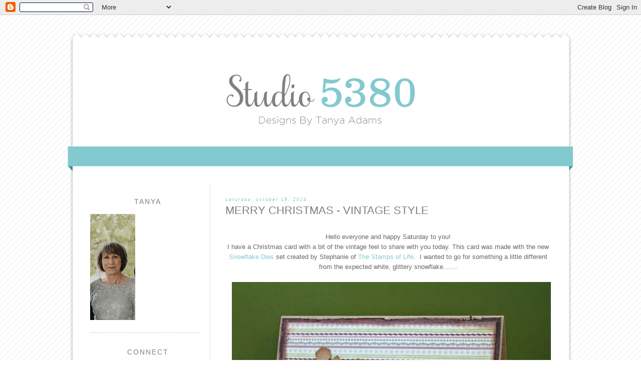

--- FILE ---
content_type: text/html; charset=UTF-8
request_url: https://www.studio5380.com/2014/10/merry-christmas-vintage-style.html
body_size: 22407
content:
<!DOCTYPE html>
<html dir='ltr' xmlns='http://www.w3.org/1999/xhtml' xmlns:b='http://www.google.com/2005/gml/b' xmlns:data='http://www.google.com/2005/gml/data' xmlns:expr='http://www.google.com/2005/gml/expr'>
<head>
<link href='https://www.blogger.com/static/v1/widgets/2944754296-widget_css_bundle.css' rel='stylesheet' type='text/css'/>
<meta content='text/html; charset=UTF-8' http-equiv='Content-Type'/>
<meta content='blogger' name='generator'/>
<link href='https://www.studio5380.com/favicon.ico' rel='icon' type='image/x-icon'/>
<link href='https://www.studio5380.com/2014/10/merry-christmas-vintage-style.html' rel='canonical'/>
<link rel="alternate" type="application/atom+xml" title="Studio 5380 - Atom" href="https://www.studio5380.com/feeds/posts/default" />
<link rel="alternate" type="application/rss+xml" title="Studio 5380 - RSS" href="https://www.studio5380.com/feeds/posts/default?alt=rss" />
<link rel="service.post" type="application/atom+xml" title="Studio 5380 - Atom" href="https://www.blogger.com/feeds/3109484083946707485/posts/default" />

<link rel="alternate" type="application/atom+xml" title="Studio 5380 - Atom" href="https://www.studio5380.com/feeds/1807999576395702379/comments/default" />
<!--Can't find substitution for tag [blog.ieCssRetrofitLinks]-->
<link href='https://blogger.googleusercontent.com/img/b/R29vZ2xl/AVvXsEjE52YArcilU87qPfD3_SDjAcM4I-RFO4qaAdqpYSZHFSYvt89Q21YsL99ggEctLcryxKvJTUwB8oIcNWMiodvRMFpdM5Kw0M5XUuqBMHP499BoTpjJ5baxxwFu4ityge8F88yfNd1Zmg8u/s1600/IMG_2805.jpg' rel='image_src'/>
<meta content='https://www.studio5380.com/2014/10/merry-christmas-vintage-style.html' property='og:url'/>
<meta content='Merry Christmas - Vintage Style' property='og:title'/>
<meta content='     Hello everyone and happy Saturday to you!   I have a Christmas card with a bit of the vintage feel to share with you today. This card w...' property='og:description'/>
<meta content='https://blogger.googleusercontent.com/img/b/R29vZ2xl/AVvXsEjE52YArcilU87qPfD3_SDjAcM4I-RFO4qaAdqpYSZHFSYvt89Q21YsL99ggEctLcryxKvJTUwB8oIcNWMiodvRMFpdM5Kw0M5XUuqBMHP499BoTpjJ5baxxwFu4ityge8F88yfNd1Zmg8u/w1200-h630-p-k-no-nu/IMG_2805.jpg' property='og:image'/>
<title>
Studio 5380: Merry Christmas - Vintage Style
</title>
<style id='page-skin-1' type='text/css'><!--
/*
-----------------------------------------------
Blogger Template Style
Name:     Everett Blush
Date:     January 2014
Updated by: Designer Blogs
----------------------------------------------- */
/* Variable definitions
====================
<Variable name="bgcolor" description="Page Background Color"
type="color" default="#fff">
<Variable name="textcolor" description="Text Color"
type="color" default="#333">
<Variable name="linkcolor" description="Link Color"
type="color" default="#58a">
<Variable name="linkhovercolor" description="Link Hover Color"
type="color" default="#999">
<Variable name="blogtitlecolor" description="Blog Title Color"
type="color" default="#666">
<Variable name="taglinecolor" description="Blog Tagline Color"
type="color" default="#999">
<Variable name="datecolor" description="Date Color"
type="color" default="#c60">
<Variable name="posttitlecolor" description="Post Title Color"
type="color" default="#c60">
<Variable name="posthovercolor" description="Post Title Hover Color"
type="color" default="#c60">
<Variable name="postbodycolor" description="Post Body Color"
type="color" default="#c60">
<Variable name="postfootercolor" description="Post Footer Color"
type="color" default="#999">
<Variable name="bordercolor" description="Border Color"
type="color" default="#ccc">
<Variable name="sidebartitlecolor" description="Sidebar Title Color"
type="color" default="#999">
<Variable name="sidebartextcolor" description="Sidebar Text Color"
type="color" default="#666">
<Variable name="navcolor" description="Nav Color"
type="color" default="#999">
<Variable name="navhovercolor" description="Nav Hover Color"
type="color" default="#999">
<Variable name="commentcolor" description="Comment Color"
type="color" default="#999">
<Variable name="bodyfont" description="Text Font"
type="font" default="normal normal 100% Georgia, Serif">
<Variable name="headerfont" description="Sidebar Title Font"
type="font"
default="normal normal 78% 'Trebuchet MS',Trebuchet,Arial,Verdana,Sans-serif">
<Variable name="pagetitlefont" description="Blog Title Font"
type="font"
default="normal normal 200% Georgia, Serif">
<Variable name="descriptionfont" description="Blog Description Font"
type="font"
default="normal normal 78% 'Trebuchet MS', Trebuchet, Arial, Verdana, Sans-serif">
<Variable name="postfooterfont" description="Post Footer Font"
type="font"
default="normal normal 78% 'Trebuchet MS', Trebuchet, Arial, Verdana, Sans-serif">
<Variable name="startSide" description="Side where text starts in blog language"
type="automatic" default="left">
<Variable name="endSide" description="Side where text ends in blog language"
type="automatic" default="right">
*/
/* Use this with templates/template-twocol.html */
body {
background: url(https://blogger.googleusercontent.com/img/b/R29vZ2xl/AVvXsEhE0N_23JIA7OXdZCZnNxF7baV1w1VNbLqDOHJRsPfEVhbL0CXcGY3vwSRSsQvS2EGFQjd7rxRWGL1HecjU5Ui6gUHeQa29K1FIrllRQKgtDd774D66-2i4tI6PCO9amPjYg2hj-70jhGk/s1600/background.png);
margin:0;
color:#333333;
font:x-small Georgia Serif;
font-size/* */:/**/small;
font-size: /**/small;
text-align: center;
margin-bottom:20px;
}
a:link {
color:#83c9d0;
text-decoration:none;
}
a:visited {
color:#83c9d0;
text-decoration:none;
}
a:hover {
color:#817f7f;
}
a img {
border-width:0;
}
/* Header
-----------------------------------------------
*/
#header-wrapper {
width:1040px;
margin:0 auto 0px;
margin-top:20px;
border:0px solid #cccccc;
}
#header-inner {
background-position: center;
margin-left: auto;
margin-right: auto;
}
#header {
margin: 0px;
border: 0px solid #cccccc;
text-align: center;
color:#889b21;
}
#header h1 {
margin:0px 0px 0;
padding:30px 0px 0;
line-height:.8em;
text-transform:none;
letter-spacing:0em;
color: #889b21;
font-family: century gothic, arial, sans-serif;
font-size:32px;
}
#header a {
color:#889b21;
text-decoration:none;
font-family: century gothic, arial, sans-serif;
font-size:32px;
}
#header a:hover {
color:#889b21;
font-family: century gothic, arial, sans-serif;
font-size:32px;
}
#header .description {
margin: 20px 0 20px 0px;
padding:0 0px 15px;
text-transform:uppercase;
letter-spacing:0em;
line-height: 1.4em;
font-family: century gothic, arial, sans-serif;
font-size: 14px;
color: #f96162;
text-align:center;
}
#header img {
margin-left: auto;
margin-right: auto;
}
/* Outer-Wrapper
----------------------------------------------- */
#outer-wrapper {
background: url(https://blogger.googleusercontent.com/img/b/R29vZ2xl/AVvXsEhAOnlDGF8Utu-Eh75TxhugyZNmeQdj09PA-x4v5f4qlBHHYeEt9SE0vWavYJHYoymZIjGx1P1A1cfGiAR1Sf6jP3jErwpTiYvNF7cHcdlqJT4IsaebKM9Weif9E4WQw0I7ehR3kMYQLGY/s1600/outer.png);
width: 1040px;
margin:0 auto;
padding:0px;
margin-bottom:-20px;
text-align:left;
font-family: century gothic,arian, sans-serif;
margin-top:0px;
padding-bottom:20px;
}
#main-wrapper {
width: 650px;
float: right;
margin-right:60px;
margin-top:20px;
padding-left:30px;
border-left:1px dashed #ccc;
word-wrap: break-word; /* fix for long text breaking sidebar float in IE */
overflow: hidden;     /* fix for long non-text content breaking IE sidebar float */
}
#sidebar-wrapper {
width: 220px;
float: left;
margin-left:60px;
margin-top:20px;
word-wrap: break-word; /* fix for long text breaking sidebar float in IE */
overflow: hidden;      /* fix for long non-text content breaking IE sidebar float */
}
/* Headings
----------------------------------------------- */
h2 {
margin:1em 0 .0em;
margin-bottom:10px;
padding: 10px 0px 6px 10px;
border-bottom: 0px dashed #cccccc;
background: none;
font-family: century gothic,arial, sans-serif;
font-size:14px;
font-weight:400;
line-height: 1.3em;
text-transform:uppercase;
text-align:center;
letter-spacing:2px;
color:#817f7f;
}
/* Posts
-----------------------------------------------
*/
h2.date-header {
margin:1.5em 0 0em;
margin-left:-10px;
margin-bottom:-10px;
background:none;
color: #83c9d0;
font-family: georgia, century gothic,arial, sans-serif;
text-align:left;
font-size: 9px;
font-style:italic;
text-transform: lowercase;
border-bottom:none;
}
.post {
margin:.5em 0 1.5em;
border-bottom:0px dashed #ccc;
padding-bottom:1.5em;
}
.post h3 {
margin:.25em 0 0;
padding:0 0 4px;
font-family: century gothic,arial, sans-serif;
font-size:22px;
font-weight:400;
line-height: 1.3em;
text-transform:uppercase;
text-align:left;
color:#817f7f;
}
.post h3 a, .post h3 a:visited, .post h3 strong {
font-family: century gothic,arial, sans-serif;
font-size:22px;
font-weight:400;
line-height: 1.3em;
text-transform:uppercase;
text-align:left;
color:#817f7f;
}
.post h3 strong, .post h3 a:hover {
color:#817f7f;
font-family: century gothic,arial, sans-serif;
font-size:22px;
font-weight:400;
line-height: 1.3em;
text-transform:uppercase;
text-align:left;
color:#817f7f;
}
.post-body {
margin:0 0 .75em;
color: #666666;
margin-top:25px;
line-height:1.6em;
}
.post-body blockquote {
line-height:1.3em;
}
.post-footer {
margin: .75em 0;
padding-top:20px;
padding-bottom:40px;
color:#f8a880;
text-transform:lowercase;
letter-spacing:.1em;
font-family: georgia,arial, sans-serif;
line-height: 1.0em;
font-style:italic;
font-size:11px;
background: url(https://blogger.googleusercontent.com/img/b/R29vZ2xl/AVvXsEicCQsnQltTpWhXO9TFM0apAhXX4FDyvlxYQ9hC9wgefO2DnLJ7yXPlcoiCNtZguQT0QDxu1TiwyuXKKvjaeQ1D3WT7_8MbcjOUB7qd4d5tvEMFlzeD9mM0PslzcPBIqwYpmqfQuobWKABe/s1600/poistdiv.png) no-repeat;
background-position: bottom center;
}
.comment-link {
margin-left:0em;
}
.post img, table.tr-caption-container {
padding:0px;
border:0px solid #cccccc;
}
.tr-caption-container img {
border: none;
padding: 0;
}
.post blockquote {
margin:1em 20px;
}
.post blockquote p {
margin:.75em 0;
}
/* Comments
----------------------------------------------- */
#comments h4 {
margin:1em 0;
line-height: 1.4em;
text-transform:uppercase;
letter-spacing:.2em;
color: #45a19a;
}
#comments-block {
margin:1em 0 1.5em;
line-height:1.6em;
}
#comments-block .comment-author {
margin:.5em 0;
}
#comments-block .comment-body {
margin:.25em 0 0;
}
#comments-block .comment-footer {
margin:-.25em 0 2em;
line-height: 1.4em;
text-transform:uppercase;
letter-spacing:.1em;
}
#comments-block .comment-body p {
margin:0 0 .75em;
}
.deleted-comment {
font-style:italic;
color:gray;
}
#blog-pager-newer-link {
float: left;
font-family: 'Quattrocento Sans', sans-serif;
text-transform:uppercase;
}
#blog-pager-older-link {
float: right;
font-family: 'Quattrocento Sans', sans-serif;
text-transform:uppercase;
}
#blog-pager {
text-align: center;
font-family: 'Quattrocento Sans', sans-serif;
text-transform:uppercase;
}
.feed-links {
clear: both;
line-height: 2.5em;
text-transform:lowercase;
display:none;
}
/* Sidebar Content
----------------------------------------------- */
.sidebar {
color: #666666;
line-height: 1.5em;
}
.sidebar ul {
list-style:none;
margin:0 0 0;
padding:0 0 0;
}
.sidebar li {
margin:0;
padding-top:0;
padding-right:0;
padding-bottom:.25em;
padding-left:15px;
text-indent:0px;
line-height:1.5em;
}
.sidebar .widget, .main .widget {
border-bottom:1px dashed #ccc;
margin:0 0 1.5em;
padding:0 0 1.5em;
}
.main .Blog {
border-bottom-width: 0;
}
/* Profile
----------------------------------------------- */
.profile-img {
float: left;
margin-top: 0;
margin-right: 5px;
margin-bottom: 5px;
margin-left: 0;
padding: 4px;
border: 1px solid #cccccc;
}
.profile-data {
margin:0;
text-transform:uppercase;
letter-spacing:.1em;
font-family: century gothic, arial, sans-serif;
color: $sidebarcolor;
font-weight: normal;
line-height: 1.6em;
}
.profile-datablock {
margin:.5em 0 .5em;
}
.profile-textblock {
margin: 0.5em 0;
line-height: 1.6em;
}
.profile-link {
font-family: century gothic, arial, sans-serif;;
text-transform: uppercase;
letter-spacing: .1em;
}
/* Footer
----------------------------------------------- */
#footer {
width:1000px;
clear:both;
margin:0 auto;
padding-top:0px;
line-height: 1.6em;
text-transform:uppercase;
letter-spacing:.1em;
text-align: center;
}
.PageList {
text-align:center !important;
padding-top:5px;
}
.PageList li {
display:inline !important;
float:none !important;
text-transform:uppercase;
font-family: 'Quattrocento Sans', sans-serif;
font-size:14px;
letter-spacing:2px;
color: #00628d;
}
.PageList LI.selected A {
font-weight: normal;
text-transform:uppercase;
font-family: 'Quattrocento Sans', sans-serif;
font-size:14px;
letter-spacing:2px;
text-decoration: none;
color: #00628d;
}
.PageList LI A {
font-weight: normal;
font-family: 'Quattrocento Sans', sans-serif;
text-transform:uppercase;
font-size:14px;
letter-spacing:2px;
text-decoration: none;
color: #00628d;
}
.PageList LI a:hover {
font-weight: normal;
text-decoration: none;
text-transform:uppercase;
font-size:14px;
letter-spacing:2px;
font-family: 'Quattrocento Sans', sans-serif;
color: #00628d;
}

--></style>
<meta content='9d36397688003de8e613560c1cd20ae8' name='p:domain_verify'/>
<link href='https://www.blogger.com/dyn-css/authorization.css?targetBlogID=3109484083946707485&amp;zx=f36dccad-4a4e-4ada-9bec-ed6e55779223' media='none' onload='if(media!=&#39;all&#39;)media=&#39;all&#39;' rel='stylesheet'/><noscript><link href='https://www.blogger.com/dyn-css/authorization.css?targetBlogID=3109484083946707485&amp;zx=f36dccad-4a4e-4ada-9bec-ed6e55779223' rel='stylesheet'/></noscript>
<meta name='google-adsense-platform-account' content='ca-host-pub-1556223355139109'/>
<meta name='google-adsense-platform-domain' content='blogspot.com'/>

</head>
<body>
<div class='navbar section' id='navbar'><div class='widget Navbar' data-version='1' id='Navbar1'><script type="text/javascript">
    function setAttributeOnload(object, attribute, val) {
      if(window.addEventListener) {
        window.addEventListener('load',
          function(){ object[attribute] = val; }, false);
      } else {
        window.attachEvent('onload', function(){ object[attribute] = val; });
      }
    }
  </script>
<div id="navbar-iframe-container"></div>
<script type="text/javascript" src="https://apis.google.com/js/platform.js"></script>
<script type="text/javascript">
      gapi.load("gapi.iframes:gapi.iframes.style.bubble", function() {
        if (gapi.iframes && gapi.iframes.getContext) {
          gapi.iframes.getContext().openChild({
              url: 'https://www.blogger.com/navbar/3109484083946707485?po\x3d1807999576395702379\x26origin\x3dhttps://www.studio5380.com',
              where: document.getElementById("navbar-iframe-container"),
              id: "navbar-iframe"
          });
        }
      });
    </script><script type="text/javascript">
(function() {
var script = document.createElement('script');
script.type = 'text/javascript';
script.src = '//pagead2.googlesyndication.com/pagead/js/google_top_exp.js';
var head = document.getElementsByTagName('head')[0];
if (head) {
head.appendChild(script);
}})();
</script>
</div></div>
<div id='header-wrapper'>
<div class='header section' id='header'><div class='widget Header' data-version='1' id='Header1'>
<div id='header-inner'>
<a href='https://www.studio5380.com/' style='display: block'>
<img alt='Studio 5380' height='300px; ' id='Header1_headerimg' src='https://blogger.googleusercontent.com/img/b/R29vZ2xl/AVvXsEj_yTgmmQi-4MOsDCfsCvIYwxLaZYZjwavGT3TdzFyAj1ov0v31zmmWkJ7sUdmeAnBpN6mma0PonbKjcDHrP4T6wBPK7xvfgHVcd2KTpdxh-qLnSMdqFH0lrsMbe5oKm8lam9XjB3E7-RG9/s1600/header.png' style='display: block' width='1040px; '/>
</a>
</div>
</div></div>
</div>
<div id='outer-wrapper'>
<div id='wrap2'>
<!-- skip links for text browsers -->
<span id='skiplinks' style='display:none;'>
<a href='#main'>
            skip to main 
          </a>
          |
          <a href='#sidebar'>
            skip to sidebar
          </a>
</span>
<div id='content-wrapper'>
<div id='crosscol-wrapper' style='text-align:center'>
<div class='crosscol no-items section' id='crosscol'></div>
</div>
<div id='main-wrapper'>
<div class='main section' id='main'><div class='widget Blog' data-version='1' id='Blog1'>
<div class='blog-posts hfeed'>
<!--Can't find substitution for tag [defaultAdStart]-->

          <div class="date-outer">
        
<h2 class='date-header'><span>Saturday, October 18, 2014</span></h2>

          <div class="date-posts">
        
<div class='post-outer'>
<div class='post hentry' itemprop='blogPost' itemscope='itemscope' itemtype='http://schema.org/BlogPosting'>
<meta content='https://blogger.googleusercontent.com/img/b/R29vZ2xl/AVvXsEjE52YArcilU87qPfD3_SDjAcM4I-RFO4qaAdqpYSZHFSYvt89Q21YsL99ggEctLcryxKvJTUwB8oIcNWMiodvRMFpdM5Kw0M5XUuqBMHP499BoTpjJ5baxxwFu4ityge8F88yfNd1Zmg8u/s1600/IMG_2805.jpg' itemprop='image_url'/>
<meta content='3109484083946707485' itemprop='blogId'/>
<meta content='1807999576395702379' itemprop='postId'/>
<a name='1807999576395702379'></a>
<h3 class='post-title entry-title' itemprop='name'>
Merry Christmas - Vintage Style
</h3>
<div class='post-header'>
<div class='post-header-line-1'></div>
</div>
<div class='post-body entry-content' id='post-body-1807999576395702379' itemprop='description articleBody'>
<div class="separator" style="clear: both; text-align: center;">
</div>
<div class="separator" style="clear: both; text-align: center;">
</div>
<div style="text-align: center;">
Hello everyone and happy Saturday to you!</div>
<div style="text-align: center;">
I have a Christmas card with a bit of the vintage feel to share with you today. This card was made with the new <a href="http://www.stephaniebarnardstamps.com/shop/index.php?main_page=product_info&amp;cPath=4_8&amp;products_id=557">Snowflake Dies</a> set created by Stephanie of <a href="http://www.stephaniebarnardstamps.com/index.htm">The Stamps of Life</a>.&nbsp; I wanted to go for something a little different from the expected white, glittery snowflake.......</div>
<div style="text-align: center;">
<br /></div>
<div class="separator" style="clear: both; text-align: center;">
<a href="https://blogger.googleusercontent.com/img/b/R29vZ2xl/AVvXsEjE52YArcilU87qPfD3_SDjAcM4I-RFO4qaAdqpYSZHFSYvt89Q21YsL99ggEctLcryxKvJTUwB8oIcNWMiodvRMFpdM5Kw0M5XUuqBMHP499BoTpjJ5baxxwFu4ityge8F88yfNd1Zmg8u/s1600/IMG_2805.jpg" imageanchor="1" style="margin-left: 1em; margin-right: 1em;"><img border="0" height="512" src="https://blogger.googleusercontent.com/img/b/R29vZ2xl/AVvXsEjE52YArcilU87qPfD3_SDjAcM4I-RFO4qaAdqpYSZHFSYvt89Q21YsL99ggEctLcryxKvJTUwB8oIcNWMiodvRMFpdM5Kw0M5XUuqBMHP499BoTpjJ5baxxwFu4ityge8F88yfNd1Zmg8u/s1600/IMG_2805.jpg" width="640" /></a></div>
<div style="text-align: center;">
<br /></div>
<div style="text-align: center;">
I love the warm, rustic feel of this card.</div>
<div style="text-align: center;">
<br /></div>
<div class="separator" style="clear: both; text-align: center;">
<a href="https://blogger.googleusercontent.com/img/b/R29vZ2xl/AVvXsEjHoItwqfgPcxhLnrPYUDZdo9TyLJMmbE304LeDxtOIRuGSp0lUwhwFYXVlkBRCYVQ3V2mRhUIzkt8hQHYcW8kq_MAt8ZseKFMD4B2Z5hl4gAWe2o-5bUUEkmYbxJBrPhFjV2BEe2QsssZQ/s1600/IMG_2811.jpg" imageanchor="1" style="margin-left: 1em; margin-right: 1em;"><img border="0" height="440" src="https://blogger.googleusercontent.com/img/b/R29vZ2xl/AVvXsEjHoItwqfgPcxhLnrPYUDZdo9TyLJMmbE304LeDxtOIRuGSp0lUwhwFYXVlkBRCYVQ3V2mRhUIzkt8hQHYcW8kq_MAt8ZseKFMD4B2Z5hl4gAWe2o-5bUUEkmYbxJBrPhFjV2BEe2QsssZQ/s1600/IMG_2811.jpg" width="640" /></a></div>
<div style="text-align: center;">
<br /></div>
<div style="text-align: center;">
&nbsp;I distressed the edges of my patterned papers and inked them up with some Vintage Sepia ink by Versfine. I used the Snowflake Die set to create my snowflakes from Kraft paper and inked them up also.&nbsp; A few buttons, some twine and gems finished up this card nicely.</div>
<div style="text-align: center;">
<br /></div>
<div class="separator" style="clear: both; text-align: center;">
<a href="https://blogger.googleusercontent.com/img/b/R29vZ2xl/AVvXsEjAg_UXFAbXXr1F9jBbJafRnFeVDSix7eK1bTPWwQhJtnW9pNrRKPcbrOwE9gSnZo9YuDSRwcbTIV86Echkw870fkq17m9Afh6ajqlf1liPcFx2dn9SCUOTvw8dje_ivth5lq1kQGWLwtut/s1600/IMG_2796.jpg" imageanchor="1" style="margin-left: 1em; margin-right: 1em;"><img border="0" height="426" src="https://blogger.googleusercontent.com/img/b/R29vZ2xl/AVvXsEjAg_UXFAbXXr1F9jBbJafRnFeVDSix7eK1bTPWwQhJtnW9pNrRKPcbrOwE9gSnZo9YuDSRwcbTIV86Echkw870fkq17m9Afh6ajqlf1liPcFx2dn9SCUOTvw8dje_ivth5lq1kQGWLwtut/s1600/IMG_2796.jpg" width="640" /></a></div>
<div style="text-align: center;">
<br /></div>
<div style="text-align: center;">
And, of course, I had to make the inside pretty too!</div>
<div style="text-align: center;">
<br /></div>
<div style="text-align: center;">
That's about it for me today. I hope you enjoy your weekend -take care and I'll be seeing you soon...</div>
<center>
<img src="https://blogger.googleusercontent.com/img/b/R29vZ2xl/AVvXsEiGyEZzbne79iS3m5qrxYfv-Z8V4UfwlEH_bAYLsL_hQmoEWSB2XwZnzeDtZ-juu2SS3cZukq0L8DQDduc6mGkC2C0N9cL5NqtrSI2-QbyPfuiwPiunDUP0pFgJksgIoKmPCUnm68m8CmX6/s1600/signature.png" /></center>
<div style='clear: both;'></div>
</div>
<div class='post-footer'>
<div class='post-footer-line post-footer-line-1'><span class='post-author vcard'>
</span>
<span class='post-timestamp'>
</span>
<span class='post-comment-link'>
</span>
<span class='post-icons'>
<span class='item-control blog-admin pid-445415510'>
<a href='https://www.blogger.com/post-edit.g?blogID=3109484083946707485&postID=1807999576395702379&from=pencil' title='Edit Post'>
<img alt='' class='icon-action' height='18' src='https://resources.blogblog.com/img/icon18_edit_allbkg.gif' width='18'/>
</a>
</span>
</span>
<div class='post-share-buttons goog-inline-block'>
</div>
</div>
<div class='post-footer-line post-footer-line-2'><span class='post-labels'>
Labels:
<a href='https://www.studio5380.com/search/label/Card' rel='tag'>Card</a>,
<a href='https://www.studio5380.com/search/label/Christmas' rel='tag'>Christmas</a>,
<a href='https://www.studio5380.com/search/label/The%20Stamps%20of%20Life' rel='tag'>The Stamps of Life</a>
</span>
</div>
<div class='post-footer-line post-footer-line-3'><span class='post-location'>
</span>
</div>
</div>
</div>
<div class='comments' id='comments'>
<a name='comments'></a>
<h4>11 comments:</h4>
<div class='comments-content'>
<script async='async' src='' type='text/javascript'></script>
<script type='text/javascript'>
    (function() {
      var items = null;
      var msgs = null;
      var config = {};

// <![CDATA[
      var cursor = null;
      if (items && items.length > 0) {
        cursor = parseInt(items[items.length - 1].timestamp) + 1;
      }

      var bodyFromEntry = function(entry) {
        var text = (entry &&
                    ((entry.content && entry.content.$t) ||
                     (entry.summary && entry.summary.$t))) ||
            '';
        if (entry && entry.gd$extendedProperty) {
          for (var k in entry.gd$extendedProperty) {
            if (entry.gd$extendedProperty[k].name == 'blogger.contentRemoved') {
              return '<span class="deleted-comment">' + text + '</span>';
            }
          }
        }
        return text;
      }

      var parse = function(data) {
        cursor = null;
        var comments = [];
        if (data && data.feed && data.feed.entry) {
          for (var i = 0, entry; entry = data.feed.entry[i]; i++) {
            var comment = {};
            // comment ID, parsed out of the original id format
            var id = /blog-(\d+).post-(\d+)/.exec(entry.id.$t);
            comment.id = id ? id[2] : null;
            comment.body = bodyFromEntry(entry);
            comment.timestamp = Date.parse(entry.published.$t) + '';
            if (entry.author && entry.author.constructor === Array) {
              var auth = entry.author[0];
              if (auth) {
                comment.author = {
                  name: (auth.name ? auth.name.$t : undefined),
                  profileUrl: (auth.uri ? auth.uri.$t : undefined),
                  avatarUrl: (auth.gd$image ? auth.gd$image.src : undefined)
                };
              }
            }
            if (entry.link) {
              if (entry.link[2]) {
                comment.link = comment.permalink = entry.link[2].href;
              }
              if (entry.link[3]) {
                var pid = /.*comments\/default\/(\d+)\?.*/.exec(entry.link[3].href);
                if (pid && pid[1]) {
                  comment.parentId = pid[1];
                }
              }
            }
            comment.deleteclass = 'item-control blog-admin';
            if (entry.gd$extendedProperty) {
              for (var k in entry.gd$extendedProperty) {
                if (entry.gd$extendedProperty[k].name == 'blogger.itemClass') {
                  comment.deleteclass += ' ' + entry.gd$extendedProperty[k].value;
                } else if (entry.gd$extendedProperty[k].name == 'blogger.displayTime') {
                  comment.displayTime = entry.gd$extendedProperty[k].value;
                }
              }
            }
            comments.push(comment);
          }
        }
        return comments;
      };

      var paginator = function(callback) {
        if (hasMore()) {
          var url = config.feed + '?alt=json&v=2&orderby=published&reverse=false&max-results=50';
          if (cursor) {
            url += '&published-min=' + new Date(cursor).toISOString();
          }
          window.bloggercomments = function(data) {
            var parsed = parse(data);
            cursor = parsed.length < 50 ? null
                : parseInt(parsed[parsed.length - 1].timestamp) + 1
            callback(parsed);
            window.bloggercomments = null;
          }
          url += '&callback=bloggercomments';
          var script = document.createElement('script');
          script.type = 'text/javascript';
          script.src = url;
          document.getElementsByTagName('head')[0].appendChild(script);
        }
      };
      var hasMore = function() {
        return !!cursor;
      };
      var getMeta = function(key, comment) {
        if ('iswriter' == key) {
          var matches = !!comment.author
              && comment.author.name == config.authorName
              && comment.author.profileUrl == config.authorUrl;
          return matches ? 'true' : '';
        } else if ('deletelink' == key) {
          return config.baseUri + '/comment/delete/'
               + config.blogId + '/' + comment.id;
        } else if ('deleteclass' == key) {
          return comment.deleteclass;
        }
        return '';
      };

      var replybox = null;
      var replyUrlParts = null;
      var replyParent = undefined;

      var onReply = function(commentId, domId) {
        if (replybox == null) {
          // lazily cache replybox, and adjust to suit this style:
          replybox = document.getElementById('comment-editor');
          if (replybox != null) {
            replybox.height = '250px';
            replybox.style.display = 'block';
            replyUrlParts = replybox.src.split('#');
          }
        }
        if (replybox && (commentId !== replyParent)) {
          replybox.src = '';
          document.getElementById(domId).insertBefore(replybox, null);
          replybox.src = replyUrlParts[0]
              + (commentId ? '&parentID=' + commentId : '')
              + '#' + replyUrlParts[1];
          replyParent = commentId;
        }
      };

      var hash = (window.location.hash || '#').substring(1);
      var startThread, targetComment;
      if (/^comment-form_/.test(hash)) {
        startThread = hash.substring('comment-form_'.length);
      } else if (/^c[0-9]+$/.test(hash)) {
        targetComment = hash.substring(1);
      }

      // Configure commenting API:
      var configJso = {
        'maxDepth': config.maxThreadDepth
      };
      var provider = {
        'id': config.postId,
        'data': items,
        'loadNext': paginator,
        'hasMore': hasMore,
        'getMeta': getMeta,
        'onReply': onReply,
        'rendered': true,
        'initComment': targetComment,
        'initReplyThread': startThread,
        'config': configJso,
        'messages': msgs
      };

      var render = function() {
        if (window.goog && window.goog.comments) {
          var holder = document.getElementById('comment-holder');
          window.goog.comments.render(holder, provider);
        }
      };

      // render now, or queue to render when library loads:
      if (window.goog && window.goog.comments) {
        render();
      } else {
        window.goog = window.goog || {};
        window.goog.comments = window.goog.comments || {};
        window.goog.comments.loadQueue = window.goog.comments.loadQueue || [];
        window.goog.comments.loadQueue.push(render);
      }
    })();
// ]]>
  </script>
<div id='comment-holder'>
<div class="comment-thread toplevel-thread"><ol id="top-ra"><li class="comment" id="c1613657142656231306"><div class="avatar-image-container"><img src="//blogger.googleusercontent.com/img/b/R29vZ2xl/AVvXsEhnFOBsR1TpQpLM5btEGzvGH_glPypFJCAWdG3F3bMBXRZ1KruWjVWQDzQYeMtZhN2i3J3SNKInkwRJP5l058LbiLOGnFFYMNfYElqRWqEgH8lrwT0BSDVMNijh6jNPXQ/s45-c/photo+%285%29.PNG" alt=""/></div><div class="comment-block"><div class="comment-header"><cite class="user"><a href="https://www.blogger.com/profile/09361068625500848413" rel="nofollow">Sherrie K.</a></cite><span class="icon user "></span><span class="datetime secondary-text"><a rel="nofollow" href="https://www.studio5380.com/2014/10/merry-christmas-vintage-style.html?showComment=1413667051309#c1613657142656231306">October 18, 2014 at 4:17&#8239;PM</a></span></div><p class="comment-content">Beautiful card! I have always loved the vintage feel to cards:) the distressed edges and inking look amazing! Love the design:) <br>Happy Saturday my friend!<br>Sherrie K</p><span class="comment-actions secondary-text"><a class="comment-reply" target="_self" data-comment-id="1613657142656231306">Reply</a><span class="item-control blog-admin blog-admin pid-880819868"><a target="_self" href="https://www.blogger.com/comment/delete/3109484083946707485/1613657142656231306">Delete</a></span></span></div><div class="comment-replies"><div id="c1613657142656231306-rt" class="comment-thread inline-thread hidden"><span class="thread-toggle thread-expanded"><span class="thread-arrow"></span><span class="thread-count"><a target="_self">Replies</a></span></span><ol id="c1613657142656231306-ra" class="thread-chrome thread-expanded"><div></div><div id="c1613657142656231306-continue" class="continue"><a class="comment-reply" target="_self" data-comment-id="1613657142656231306">Reply</a></div></ol></div></div><div class="comment-replybox-single" id="c1613657142656231306-ce"></div></li><li class="comment" id="c7684998886300715026"><div class="avatar-image-container"><img src="//blogger.googleusercontent.com/img/b/R29vZ2xl/AVvXsEhYMLd2_O_yUycuC_F4G49jyjSSBUAxaZV08sPRV8luHCBBvlHqB0EwuU6gMAH6HcRtRfqLxvtx-JJygj0310ZIYjVHY3BrzKveOzSuOjNo4S-On3Po7tzZU31wWOJ8Dg/s45-c/IMG_0956.jpg" alt=""/></div><div class="comment-block"><div class="comment-header"><cite class="user"><a href="https://www.blogger.com/profile/16451368844320969413" rel="nofollow">Sharon</a></cite><span class="icon user "></span><span class="datetime secondary-text"><a rel="nofollow" href="https://www.studio5380.com/2014/10/merry-christmas-vintage-style.html?showComment=1413682399626#c7684998886300715026">October 18, 2014 at 8:33&#8239;PM</a></span></div><p class="comment-content">Fabulous card Tanya!!! I so love the snowflakes and those papers are wonderful!!! The colors are great!! :)</p><span class="comment-actions secondary-text"><a class="comment-reply" target="_self" data-comment-id="7684998886300715026">Reply</a><span class="item-control blog-admin blog-admin pid-1834639031"><a target="_self" href="https://www.blogger.com/comment/delete/3109484083946707485/7684998886300715026">Delete</a></span></span></div><div class="comment-replies"><div id="c7684998886300715026-rt" class="comment-thread inline-thread hidden"><span class="thread-toggle thread-expanded"><span class="thread-arrow"></span><span class="thread-count"><a target="_self">Replies</a></span></span><ol id="c7684998886300715026-ra" class="thread-chrome thread-expanded"><div></div><div id="c7684998886300715026-continue" class="continue"><a class="comment-reply" target="_self" data-comment-id="7684998886300715026">Reply</a></div></ol></div></div><div class="comment-replybox-single" id="c7684998886300715026-ce"></div></li><li class="comment" id="c1895200556138877728"><div class="avatar-image-container"><img src="//resources.blogblog.com/img/blank.gif" alt=""/></div><div class="comment-block"><div class="comment-header"><cite class="user">Anonymous</cite><span class="icon user "></span><span class="datetime secondary-text"><a rel="nofollow" href="https://www.studio5380.com/2014/10/merry-christmas-vintage-style.html?showComment=1413714820397#c1895200556138877728">October 19, 2014 at 5:33&#8239;AM</a></span></div><p class="comment-content">Love your vintage snowflakes. They have character. Really cool and beautiful!</p><span class="comment-actions secondary-text"><a class="comment-reply" target="_self" data-comment-id="1895200556138877728">Reply</a><span class="item-control blog-admin blog-admin pid-1319397567"><a target="_self" href="https://www.blogger.com/comment/delete/3109484083946707485/1895200556138877728">Delete</a></span></span></div><div class="comment-replies"><div id="c1895200556138877728-rt" class="comment-thread inline-thread hidden"><span class="thread-toggle thread-expanded"><span class="thread-arrow"></span><span class="thread-count"><a target="_self">Replies</a></span></span><ol id="c1895200556138877728-ra" class="thread-chrome thread-expanded"><div></div><div id="c1895200556138877728-continue" class="continue"><a class="comment-reply" target="_self" data-comment-id="1895200556138877728">Reply</a></div></ol></div></div><div class="comment-replybox-single" id="c1895200556138877728-ce"></div></li><li class="comment" id="c1310878333249241664"><div class="avatar-image-container"><img src="//blogger.googleusercontent.com/img/b/R29vZ2xl/AVvXsEjgRdpkK7xu0mjqVakhBctxw5p3E_f6wCgeKRU1dGYuNF9c1vQ1E2eY1o3-kzGs58m_IEKGvKFsGzuYiUTkUB1SInfDrd7E7-gmv666tKwrsh_rppAeNOHa_FWbxVykGT4/s45-c/HPIM0506%5B2%5D.jpg" alt=""/></div><div class="comment-block"><div class="comment-header"><cite class="user"><a href="https://www.blogger.com/profile/14264457980242852839" rel="nofollow">Joan Smith</a></cite><span class="icon user "></span><span class="datetime secondary-text"><a rel="nofollow" href="https://www.studio5380.com/2014/10/merry-christmas-vintage-style.html?showComment=1413726041753#c1310878333249241664">October 19, 2014 at 8:40&#8239;AM</a></span></div><p class="comment-content">Your card is Gorgeous talk about an outstanding Vintage/Shabby Chic card!! Girl you so nailed it!!<br>This is one of my most favorite style and I absolutely love it. Gosh you truly did one outstanding creative job!!  WOW!!   YOU so ROCK!!</p><span class="comment-actions secondary-text"><a class="comment-reply" target="_self" data-comment-id="1310878333249241664">Reply</a><span class="item-control blog-admin blog-admin pid-1385574571"><a target="_self" href="https://www.blogger.com/comment/delete/3109484083946707485/1310878333249241664">Delete</a></span></span></div><div class="comment-replies"><div id="c1310878333249241664-rt" class="comment-thread inline-thread hidden"><span class="thread-toggle thread-expanded"><span class="thread-arrow"></span><span class="thread-count"><a target="_self">Replies</a></span></span><ol id="c1310878333249241664-ra" class="thread-chrome thread-expanded"><div></div><div id="c1310878333249241664-continue" class="continue"><a class="comment-reply" target="_self" data-comment-id="1310878333249241664">Reply</a></div></ol></div></div><div class="comment-replybox-single" id="c1310878333249241664-ce"></div></li><li class="comment" id="c1413481724615897803"><div class="avatar-image-container"><img src="//blogger.googleusercontent.com/img/b/R29vZ2xl/AVvXsEgDn2s4XXp1sRJESg_WGxvRVtQpxJtBI_NL1dIAdCu2mFlERRX4iFQX8XBZgAqL1I__gOZFD1s95jmW6zWnRFmy3fawmkMR64yRZDIidvgYwfu6FHY7FRr36CqC7cSV/s45-c/me.jpg" alt=""/></div><div class="comment-block"><div class="comment-header"><cite class="user"><a href="https://www.blogger.com/profile/17396373050123102434" rel="nofollow">Kathy Salido</a></cite><span class="icon user "></span><span class="datetime secondary-text"><a rel="nofollow" href="https://www.studio5380.com/2014/10/merry-christmas-vintage-style.html?showComment=1413743199334#c1413481724615897803">October 19, 2014 at 1:26&#8239;PM</a></span></div><p class="comment-content">Love everything about this vintage style card Tanya!!</p><span class="comment-actions secondary-text"><a class="comment-reply" target="_self" data-comment-id="1413481724615897803">Reply</a><span class="item-control blog-admin blog-admin pid-1348948829"><a target="_self" href="https://www.blogger.com/comment/delete/3109484083946707485/1413481724615897803">Delete</a></span></span></div><div class="comment-replies"><div id="c1413481724615897803-rt" class="comment-thread inline-thread hidden"><span class="thread-toggle thread-expanded"><span class="thread-arrow"></span><span class="thread-count"><a target="_self">Replies</a></span></span><ol id="c1413481724615897803-ra" class="thread-chrome thread-expanded"><div></div><div id="c1413481724615897803-continue" class="continue"><a class="comment-reply" target="_self" data-comment-id="1413481724615897803">Reply</a></div></ol></div></div><div class="comment-replybox-single" id="c1413481724615897803-ce"></div></li><li class="comment" id="c5985711226752477834"><div class="avatar-image-container"><img src="//blogger.googleusercontent.com/img/b/R29vZ2xl/AVvXsEim5rj7YpK5YUNfj5XvB8baaxu4YzMhVqUEDXnUKE6094rQPpPaJxcI2kjvdPivhqX6Mcpx7rUA0j20mfGJqO5ikSXhNNcq134tsPN7oI4lwRJLWPAa4cioGGUAEf6zyg/s45-c/*" alt=""/></div><div class="comment-block"><div class="comment-header"><cite class="user"><a href="https://www.blogger.com/profile/04231785015034615830" rel="nofollow">snappy scrappy</a></cite><span class="icon user "></span><span class="datetime secondary-text"><a rel="nofollow" href="https://www.studio5380.com/2014/10/merry-christmas-vintage-style.html?showComment=1413743645302#c5985711226752477834">October 19, 2014 at 1:34&#8239;PM</a></span></div><p class="comment-content">Gorgeous!</p><span class="comment-actions secondary-text"><a class="comment-reply" target="_self" data-comment-id="5985711226752477834">Reply</a><span class="item-control blog-admin blog-admin pid-62693855"><a target="_self" href="https://www.blogger.com/comment/delete/3109484083946707485/5985711226752477834">Delete</a></span></span></div><div class="comment-replies"><div id="c5985711226752477834-rt" class="comment-thread inline-thread hidden"><span class="thread-toggle thread-expanded"><span class="thread-arrow"></span><span class="thread-count"><a target="_self">Replies</a></span></span><ol id="c5985711226752477834-ra" class="thread-chrome thread-expanded"><div></div><div id="c5985711226752477834-continue" class="continue"><a class="comment-reply" target="_self" data-comment-id="5985711226752477834">Reply</a></div></ol></div></div><div class="comment-replybox-single" id="c5985711226752477834-ce"></div></li><li class="comment" id="c1731591221030942080"><div class="avatar-image-container"><img src="//blogger.googleusercontent.com/img/b/R29vZ2xl/AVvXsEihOCiAjf_Wzcz9sU9DfbLlhGfui4c3qfFOUOp5QXJdYSQJCAGKHTCRy_JHYaNNoC06NC6OFPT8OG6a_8Pkl52MnCDmXF7zYuA1XLClfm4woX-ZKXTnSc_E4x29ppy3Gbw/s45-c/LisaFish.jpg" alt=""/></div><div class="comment-block"><div class="comment-header"><cite class="user"><a href="https://www.blogger.com/profile/03633160117849720501" rel="nofollow">Lisa</a></cite><span class="icon user "></span><span class="datetime secondary-text"><a rel="nofollow" href="https://www.studio5380.com/2014/10/merry-christmas-vintage-style.html?showComment=1413744709180#c1731591221030942080">October 19, 2014 at 1:51&#8239;PM</a></span></div><p class="comment-content">This is so gorgeous!! I absolutely love the rustic feel of this!! The snowflakes look amazing!! The papers are beautiful!! What a fabulous card my friend!! Have a great day :)<br><br>Lisa<br><a href="http://indymermaid.blogspot.com/" rel="nofollow">A Mermaid&#39;s Crafts</a></p><span class="comment-actions secondary-text"><a class="comment-reply" target="_self" data-comment-id="1731591221030942080">Reply</a><span class="item-control blog-admin blog-admin pid-407520020"><a target="_self" href="https://www.blogger.com/comment/delete/3109484083946707485/1731591221030942080">Delete</a></span></span></div><div class="comment-replies"><div id="c1731591221030942080-rt" class="comment-thread inline-thread hidden"><span class="thread-toggle thread-expanded"><span class="thread-arrow"></span><span class="thread-count"><a target="_self">Replies</a></span></span><ol id="c1731591221030942080-ra" class="thread-chrome thread-expanded"><div></div><div id="c1731591221030942080-continue" class="continue"><a class="comment-reply" target="_self" data-comment-id="1731591221030942080">Reply</a></div></ol></div></div><div class="comment-replybox-single" id="c1731591221030942080-ce"></div></li><li class="comment" id="c634708189790458313"><div class="avatar-image-container"><img src="//blogger.googleusercontent.com/img/b/R29vZ2xl/AVvXsEh0VmJCTu91vw3FZbOjAtFC80hMPMX8hwfcRi0xYqQgKp1kXrMd3ucGXppgFaL_Iy-mGDVx6QjpgG5EJzSpEjyWSCBnrdz0NbH9StELfOWq9SCHLj-FjrKUWZnG_L2_vTQ/s45-c/IMG_4461.JPG" alt=""/></div><div class="comment-block"><div class="comment-header"><cite class="user"><a href="https://www.blogger.com/profile/15800576943331232281" rel="nofollow">Kim H</a></cite><span class="icon user "></span><span class="datetime secondary-text"><a rel="nofollow" href="https://www.studio5380.com/2014/10/merry-christmas-vintage-style.html?showComment=1413812493761#c634708189790458313">October 20, 2014 at 8:41&#8239;AM</a></span></div><p class="comment-content">Tanya ~ GORGEOUS! I LOVE the design and the button on the snowflake ~ BEAUTIFUL! plus those papers ~ As always you have this way with design and colors ~ LOVE it! So vintage looking!!!</p><span class="comment-actions secondary-text"><a class="comment-reply" target="_self" data-comment-id="634708189790458313">Reply</a><span class="item-control blog-admin blog-admin pid-1400126092"><a target="_self" href="https://www.blogger.com/comment/delete/3109484083946707485/634708189790458313">Delete</a></span></span></div><div class="comment-replies"><div id="c634708189790458313-rt" class="comment-thread inline-thread hidden"><span class="thread-toggle thread-expanded"><span class="thread-arrow"></span><span class="thread-count"><a target="_self">Replies</a></span></span><ol id="c634708189790458313-ra" class="thread-chrome thread-expanded"><div></div><div id="c634708189790458313-continue" class="continue"><a class="comment-reply" target="_self" data-comment-id="634708189790458313">Reply</a></div></ol></div></div><div class="comment-replybox-single" id="c634708189790458313-ce"></div></li><li class="comment" id="c9085157666348102613"><div class="avatar-image-container"><img src="//blogger.googleusercontent.com/img/b/R29vZ2xl/AVvXsEhHPHrGDlFI8e824Mz3JZuKc3VJ4lkWvaRjuiM-YnDh88JrkiueRqqgrDpqNFJACsMqUzmn2sPu4vaKn8CnfgDOEw5ksGAZ1r-oGTFUZlsNCq_Qt2ncbCulsiFqAejfYw/s45-c/20180228_1654502.jpg" alt=""/></div><div class="comment-block"><div class="comment-header"><cite class="user"><a href="https://www.blogger.com/profile/10721558790222871768" rel="nofollow">Scrapper69</a></cite><span class="icon user "></span><span class="datetime secondary-text"><a rel="nofollow" href="https://www.studio5380.com/2014/10/merry-christmas-vintage-style.html?showComment=1413856631815#c9085157666348102613">October 20, 2014 at 8:57&#8239;PM</a></span></div><p class="comment-content">Oh WOW! So pretty Tanya! I LOVE the inside too! :O)</p><span class="comment-actions secondary-text"><a class="comment-reply" target="_self" data-comment-id="9085157666348102613">Reply</a><span class="item-control blog-admin blog-admin pid-2129035148"><a target="_self" href="https://www.blogger.com/comment/delete/3109484083946707485/9085157666348102613">Delete</a></span></span></div><div class="comment-replies"><div id="c9085157666348102613-rt" class="comment-thread inline-thread hidden"><span class="thread-toggle thread-expanded"><span class="thread-arrow"></span><span class="thread-count"><a target="_self">Replies</a></span></span><ol id="c9085157666348102613-ra" class="thread-chrome thread-expanded"><div></div><div id="c9085157666348102613-continue" class="continue"><a class="comment-reply" target="_self" data-comment-id="9085157666348102613">Reply</a></div></ol></div></div><div class="comment-replybox-single" id="c9085157666348102613-ce"></div></li><li class="comment" id="c2995416345996532293"><div class="avatar-image-container"><img src="//blogger.googleusercontent.com/img/b/R29vZ2xl/AVvXsEhVTwRwnXoS7MOEpIgNOZp4-q2otIPq5hWhIya2ScrjkxpPp9R9-o4q3qHfrG65dd-52cXnipqE1sAjiWIxwhuvePFZM1ucAfxeEQckVoXXQx3JrjdZ9i8FlVb-s0ys_l8/s45-c/1.jpg" alt=""/></div><div class="comment-block"><div class="comment-header"><cite class="user"><a href="https://www.blogger.com/profile/17292629304310694324" rel="nofollow">jessica</a></cite><span class="icon user "></span><span class="datetime secondary-text"><a rel="nofollow" href="https://www.studio5380.com/2014/10/merry-christmas-vintage-style.html?showComment=1413862116275#c2995416345996532293">October 20, 2014 at 10:28&#8239;PM</a></span></div><p class="comment-content">This is so beautiful Tanya! LOVE the vintage feel!<br>So pretty with those added buttons!<br>AWESOME job my friend!</p><span class="comment-actions secondary-text"><a class="comment-reply" target="_self" data-comment-id="2995416345996532293">Reply</a><span class="item-control blog-admin blog-admin pid-732028235"><a target="_self" href="https://www.blogger.com/comment/delete/3109484083946707485/2995416345996532293">Delete</a></span></span></div><div class="comment-replies"><div id="c2995416345996532293-rt" class="comment-thread inline-thread hidden"><span class="thread-toggle thread-expanded"><span class="thread-arrow"></span><span class="thread-count"><a target="_self">Replies</a></span></span><ol id="c2995416345996532293-ra" class="thread-chrome thread-expanded"><div></div><div id="c2995416345996532293-continue" class="continue"><a class="comment-reply" target="_self" data-comment-id="2995416345996532293">Reply</a></div></ol></div></div><div class="comment-replybox-single" id="c2995416345996532293-ce"></div></li><li class="comment" id="c164077321932312545"><div class="avatar-image-container"><img src="//blogger.googleusercontent.com/img/b/R29vZ2xl/AVvXsEjwv7KKKVY32_L7u6e_niDD_cK77SfddadoM___JTZYmaUtyz8QQVmpl5EoCA1lLu3eUvx0YDmCPBWLyK4uohT-JQAFiLVHB5GcqqwhJ6cswFjetqH6P--MFCAT-Zsi1w/s45-c/90.png" alt=""/></div><div class="comment-block"><div class="comment-header"><cite class="user"><a href="https://www.blogger.com/profile/17509395924130050671" rel="nofollow">Nana</a></cite><span class="icon user "></span><span class="datetime secondary-text"><a rel="nofollow" href="https://www.studio5380.com/2014/10/merry-christmas-vintage-style.html?showComment=1413925809816#c164077321932312545">October 21, 2014 at 4:10&#8239;PM</a></span></div><p class="comment-content">Awesome. Love the snowflakes and yes it is very vintage.<br>Have a creative day.<br>Hugs Nana<br><a href="http://www.mycraftingchannel.com/" rel="nofollow">&#9829; My Crafting Channel &#9829;</a><br><a href="http://www.nanasragquilts.com//" rel="nofollow">&#9829; Nana&#39;s Rag Quilts &#9829;</a><br><a href="http://www.2creativechicks.com/" rel="nofollow">&#9829; 2 Creative Chicks  &#9829;</a><br><a href="http://www.silhouettechallenges.com/" rel="nofollow">&#9829; Silhouette Challenges  &#9829;</a></p><span class="comment-actions secondary-text"><a class="comment-reply" target="_self" data-comment-id="164077321932312545">Reply</a><span class="item-control blog-admin blog-admin pid-1600066439"><a target="_self" href="https://www.blogger.com/comment/delete/3109484083946707485/164077321932312545">Delete</a></span></span></div><div class="comment-replies"><div id="c164077321932312545-rt" class="comment-thread inline-thread hidden"><span class="thread-toggle thread-expanded"><span class="thread-arrow"></span><span class="thread-count"><a target="_self">Replies</a></span></span><ol id="c164077321932312545-ra" class="thread-chrome thread-expanded"><div></div><div id="c164077321932312545-continue" class="continue"><a class="comment-reply" target="_self" data-comment-id="164077321932312545">Reply</a></div></ol></div></div><div class="comment-replybox-single" id="c164077321932312545-ce"></div></li></ol><div id="top-continue" class="continue"><a class="comment-reply" target="_self">Add comment</a></div><div class="comment-replybox-thread" id="top-ce"></div><div class="loadmore hidden" data-post-id="1807999576395702379"><a target="_self">Load more...</a></div></div>
</div>
</div>
<p class='comment-footer'>
<div class='comment-form'>
<a name='comment-form'></a>
<p>
</p>
<a href='https://www.blogger.com/comment/frame/3109484083946707485?po=1807999576395702379&hl=en&saa=85391&origin=https://www.studio5380.com' id='comment-editor-src'></a>
<iframe allowtransparency='true' class='blogger-iframe-colorize blogger-comment-from-post' frameborder='0' height='410px' id='comment-editor' name='comment-editor' src='' width='100%'></iframe>
<script src='https://www.blogger.com/static/v1/jsbin/2830521187-comment_from_post_iframe.js' type='text/javascript'></script>
<script type='text/javascript'>
      BLOG_CMT_createIframe('https://www.blogger.com/rpc_relay.html');
    </script>
</div>
</p>
<div id='backlinks-container'>
<div id='Blog1_backlinks-container'>
</div>
</div>
</div>
</div>

        </div></div>
      
<!--Can't find substitution for tag [adEnd]-->
</div>
<div class='blog-pager' id='blog-pager'>
<span id='blog-pager-newer-link'>
<a class='blog-pager-newer-link' href='https://www.studio5380.com/2014/10/joy.html' id='Blog1_blog-pager-newer-link' title='Newer Post'>Newer Post</a>
</span>
<span id='blog-pager-older-link'>
<a class='blog-pager-older-link' href='https://www.studio5380.com/2014/10/spooky-frightful-delightful.html' id='Blog1_blog-pager-older-link' title='Older Post'>Older Post</a>
</span>
<a class='home-link' href='https://www.studio5380.com/'>Home</a>
</div>
<div class='clear'></div>
<div class='post-feeds'>
<div class='feed-links'>
Subscribe to:
<a class='feed-link' href='https://www.studio5380.com/feeds/1807999576395702379/comments/default' target='_blank' type='application/atom+xml'>Post Comments (Atom)</a>
</div>
</div>
</div><div class='widget HTML' data-version='1' id='HTML9'><script>
var linkwithin_site_id = 602895;
</script>
<script src="//www.linkwithin.com/widget.js"></script>
<a href="http://www.linkwithin.com/"><img src="https://lh3.googleusercontent.com/blogger_img_proxy/AEn0k_s_aww2D52Es4yAq7HQb0jFA4p1Vl48D21JrRxTQHRzSvP13omltaRmU39fXEkMYHqpwuCq3FMliylPdVnMaX-uiW9tRcmy=s0-d" alt="Related Posts Plugin for WordPress, Blogger..." style="border: 0"></a></div></div>
</div>
<div id='sidebar-wrapper'>
<div class='sidebar section' id='sidebar'><div class='widget Image' data-version='1' id='Image11'>
<h2>Tanya</h2>
<div class='widget-content'>
<img alt='Tanya' height='212' id='Image11_img' src='https://blogger.googleusercontent.com/img/b/R29vZ2xl/AVvXsEgYeJ_n1TPE3k7qq7Nw2G03H-4zY4mjaqjBKwa6RUEpiGBNL-XQ7OSyU7KoX8CUcj3RwYqA3VE9Q1PPO1XA9uwhhC0zVnJj2PKC8DoYs7-qNG2r-bySY1XnSX0lsVwZp_tIazZovtj-mhQ/s212/DSC_5411.jpg' width='90'/>
<br/>
</div>
<div class='clear'></div>
</div><div class='widget HTML' data-version='1' id='HTML1'>
<h2 class='title'>Connect</h2>
<div class='widget-content'>
<center><a href="https://www.facebook.com/studio5380?ref=hl" target="blank"><img src="https://blogger.googleusercontent.com/img/b/R29vZ2xl/AVvXsEiNWx1b_alEIgmTam95q_mAqx7-v-NSNeuzkWbSoaYGB2U8U6HqtQ7oE96eU75Xcy5K5BexC-MrbQ_TqMJZqAlukfIi04VyRnY6k23x3gQg70N0dTYZ9Hb710v_0aduQbu8N2Xb0xfg48XS/s1600/facebook.png" /></a><a href="http://www.pinterest.com/Studio5380/" target="blank"><img src="https://blogger.googleusercontent.com/img/b/R29vZ2xl/AVvXsEj3zyw0z85TAhHyM8iIm9HpY2tnV9lFCFCb3_UvS5QMCXLeHYdmMeKweN-iQDUX_cCucxUv9E4Ws9gCPNHOiEAyPiRxAuUwlQClIz_ZwXDj_JRFmD_StOamQBR4JKKW0r-gSGcImf99Cy0q/s1600/pinterest.png" /></a><a href="http://www.bloglovin.com/en/blog/3508580/nonnas-craft-corner" target="blank"><img src="https://blogger.googleusercontent.com/img/b/R29vZ2xl/AVvXsEiimfrysTUwNNnra3FI8pZ-VQuj9cJQSUK9TpUgMBYONVYApxEz9lbD4St72O99C3yoNddRlW10pO_ziKs6MNgfP5IitUrpYn5tBfAC-XK4ZizM19gA3jcf3ZDwei9msjuT1HBZ3GDalk23/s1600/bloglovin.png" /></a></center>
</div>
<div class='clear'></div>
</div><div class='widget Image' data-version='1' id='Image2'>
<h2>I Design For</h2>
<div class='widget-content'>
<a href='https://craftindesertdivas.com/'>
<img alt='I Design For' height='212' id='Image2_img' src='https://blogger.googleusercontent.com/img/b/R29vZ2xl/AVvXsEhJBqNHE8w-b71dM73bA9JQYUEKySaJxXwOSR6UvAXPT_xH0on4uRTLyFX276v6x_4rpEVR9PYguezOd4DnFcd-N8YHtzeIi__FdeSGm7KDVOiKSZWBeANukr8i2JyV7idil7yUNzmPizg/s212/48389163_2041968619184127_8142298089500180480_n.jpg' width='212'/>
</a>
<br/>
</div>
<div class='clear'></div>
</div><div class='widget Followers' data-version='1' id='Followers1'>
<h2 class='title'>Followers</h2>
<div class='widget-content'>
<div id='Followers1-wrapper'>
<div style='margin-right:2px;'>
<div><script type="text/javascript" src="https://apis.google.com/js/platform.js"></script>
<div id="followers-iframe-container"></div>
<script type="text/javascript">
    window.followersIframe = null;
    function followersIframeOpen(url) {
      gapi.load("gapi.iframes", function() {
        if (gapi.iframes && gapi.iframes.getContext) {
          window.followersIframe = gapi.iframes.getContext().openChild({
            url: url,
            where: document.getElementById("followers-iframe-container"),
            messageHandlersFilter: gapi.iframes.CROSS_ORIGIN_IFRAMES_FILTER,
            messageHandlers: {
              '_ready': function(obj) {
                window.followersIframe.getIframeEl().height = obj.height;
              },
              'reset': function() {
                window.followersIframe.close();
                followersIframeOpen("https://www.blogger.com/followers/frame/3109484083946707485?colors\x3dCgt0cmFuc3BhcmVudBILdHJhbnNwYXJlbnQaByM2NjY2NjYiByM4M2M5ZDAqByNmM2YzZjMyByMwMDAwMDA6ByM2NjY2NjZCByM4M2M5ZDBKByMwMDAwMDBSByM4M2M5ZDBaC3RyYW5zcGFyZW50\x26pageSize\x3d21\x26hl\x3den\x26origin\x3dhttps://www.studio5380.com");
              },
              'open': function(url) {
                window.followersIframe.close();
                followersIframeOpen(url);
              }
            }
          });
        }
      });
    }
    followersIframeOpen("https://www.blogger.com/followers/frame/3109484083946707485?colors\x3dCgt0cmFuc3BhcmVudBILdHJhbnNwYXJlbnQaByM2NjY2NjYiByM4M2M5ZDAqByNmM2YzZjMyByMwMDAwMDA6ByM2NjY2NjZCByM4M2M5ZDBKByMwMDAwMDBSByM4M2M5ZDBaC3RyYW5zcGFyZW50\x26pageSize\x3d21\x26hl\x3den\x26origin\x3dhttps://www.studio5380.com");
  </script></div>
</div>
</div>
<div class='clear'></div>
</div>
</div><div class='widget HTML' data-version='1' id='HTML12'>
<h2 class='title'>Followers</h2>
<div class='widget-content'>
<a href="http://www.bloglovin.com/en/blog/3508580" title="Follow Studio 5380 on Bloglovin"><img src="https://lh3.googleusercontent.com/blogger_img_proxy/AEn0k_teesMQit1Z7k3_qQrQh6O2pfXygw771nIil-YG9UPlgd2pIBAxc2FGywNhS5L9FJP4F4NAtbvwi9MxwKQIicgR22p-odZPsNy1B_gflUJYettHOmNsx7-dhcByzhBaKcGJXbD_=s0-d" alt="Follow on Bloglovin" border="0"></a>
</div>
<div class='clear'></div>
</div><div class='widget HTML' data-version='1' id='HTML3'>
<h2 class='title'>Like On Facebook</h2>
<div class='widget-content'>
<iframe src="//www.facebook.com/plugins/likebox.php?href=http%3A%2F%2Fwww.facebook.com%2Fstudio5380&amp;width=220&amp;height=290&amp;colorscheme=light&amp;show_faces=true&amp;header=true&amp;stream=false&amp;show_border=true" scrolling="no" frameborder="0" style="border:none; overflow:hidden; width:220px; height:290px;" allowtransparency="true"></iframe>
</div>
<div class='clear'></div>
</div><div class='widget HTML' data-version='1' id='HTML2'>
<h2 class='title'>Instagram</h2>
<div class='widget-content'>
<style>.ig-b- { display: inline-block; }
.ig-b- img { visibility: hidden; }
.ig-b-:hover { background-position: 0 -60px; } .ig-b-:active { background-position: 0 -120px; }
.ig-b-v-24 { width: 137px; height: 24px; background: url(//badges.instagram.com/static/images/ig-badge-view-sprite-24.png) no-repeat 0 0; }
@media only screen and (-webkit-min-device-pixel-ratio: 2), only screen and (min--moz-device-pixel-ratio: 2), only screen and (-o-min-device-pixel-ratio: 2 / 1), only screen and (min-device-pixel-ratio: 2), only screen and (min-resolution: 192dpi), only screen and (min-resolution: 2dppx) {
.ig-b-v-24 { background-image: url(//badges.instagram.com/static/images/ig-badge-view-sprite-24@2x.png); background-size: 160px 178px; } }</style>
<a href="http://instagram.com/studio5380?ref=badge" class="ig-b- ig-b-v-24"><img src="//badges.instagram.com/static/images/ig-badge-view-24.png" alt="Instagram" /></a>
</div>
<div class='clear'></div>
</div><div class='widget BlogSearch' data-version='1' id='BlogSearch1'>
<h2 class='title'>Search</h2>
<div class='widget-content'>
<div id='BlogSearch1_form'>
<form action='https://www.studio5380.com/search' class='gsc-search-box' target='_top'>
<table cellpadding='0' cellspacing='0' class='gsc-search-box'>
<tbody>
<tr>
<td class='gsc-input'>
<input autocomplete='off' class='gsc-input' name='q' size='10' title='search' type='text' value=''/>
</td>
<td class='gsc-search-button'>
<input class='gsc-search-button' title='search' type='submit' value='Search'/>
</td>
</tr>
</tbody>
</table>
</form>
</div>
</div>
<div class='clear'></div>
</div><div class='widget HTML' data-version='1' id='HTML5'>
<h2 class='title'>Recent Pins</h2>
<div class='widget-content'>
<a data-pin-do="embedUser" href="http://www.pinterest.com/nonnascraftcorn/"data-pin-scale-width="80" data-pin-scale-height="200" data-pin-board-width="400">Visit Tanya's profile on Pinterest.</a><!-- Please call pinit.js only once per page --><script type="text/javascript" async src="//assets.pinterest.com/js/pinit.js"></script>
</div>
<div class='clear'></div>
</div><div class='widget HTML' data-version='1' id='HTML7'>
<h2 class='title'>Blog Button</h2>
<div class='widget-content'>
<center><a href="http://www.studio5380.com/" target="_blank"><img src="https://blogger.googleusercontent.com/img/b/R29vZ2xl/AVvXsEjiObry3WBDNAh_pbf6UMb02NQcBzNixgxFVGSZD_YYciargbZAHeAJgCmKjMUCcRQWy5s6AOyRWAnE7LuwhINrYarvqCGNMkmg3eMSTJRoYXLEHLDaioFfh8s12nSn5F1oE_IpFAHZSJej/s1600/button.png" border="0" /></a>
<div></div>
<textarea rows="3" cols="20">&lt;a href="http://www.studio5380.com/"&gt;&lt;img src="https://blogger.googleusercontent.com/img/b/R29vZ2xl/AVvXsEjiObry3WBDNAh_pbf6UMb02NQcBzNixgxFVGSZD_YYciargbZAHeAJgCmKjMUCcRQWy5s6AOyRWAnE7LuwhINrYarvqCGNMkmg3eMSTJRoYXLEHLDaioFfh8s12nSn5F1oE_IpFAHZSJej/s1600/button.png" width="150" height="150" border="0"&gt;</textarea></center>
</div>
<div class='clear'></div>
</div><div class='widget BlogArchive' data-version='1' id='BlogArchive1'>
<h2>
Blog Archive
</h2>
<div class='widget-content'>
<div id='ArchiveList'>
<div id='BlogArchive1_ArchiveList'>
<ul class='hierarchy'>
<li class='archivedate collapsed'>
<a class='toggle' href='javascript:void(0)'>
<span class='zippy'>

                            &#9658;&#160;
                          
</span>
</a>
<a class='post-count-link' href='https://www.studio5380.com/2019/'>
2019
</a>
<span class='post-count' dir='ltr'>
                          (
                          13
                          )
                        </span>
<ul class='hierarchy'>
<li class='archivedate collapsed'>
<a class='toggle' href='javascript:void(0)'>
<span class='zippy'>

                            &#9658;&#160;
                          
</span>
</a>
<a class='post-count-link' href='https://www.studio5380.com/2019/03/'>
March
</a>
<span class='post-count' dir='ltr'>
                          (
                          5
                          )
                        </span>
</li>
</ul>
<ul class='hierarchy'>
<li class='archivedate collapsed'>
<a class='toggle' href='javascript:void(0)'>
<span class='zippy'>

                            &#9658;&#160;
                          
</span>
</a>
<a class='post-count-link' href='https://www.studio5380.com/2019/02/'>
February
</a>
<span class='post-count' dir='ltr'>
                          (
                          4
                          )
                        </span>
</li>
</ul>
<ul class='hierarchy'>
<li class='archivedate collapsed'>
<a class='toggle' href='javascript:void(0)'>
<span class='zippy'>

                            &#9658;&#160;
                          
</span>
</a>
<a class='post-count-link' href='https://www.studio5380.com/2019/01/'>
January
</a>
<span class='post-count' dir='ltr'>
                          (
                          4
                          )
                        </span>
</li>
</ul>
</li>
</ul>
<ul class='hierarchy'>
<li class='archivedate collapsed'>
<a class='toggle' href='javascript:void(0)'>
<span class='zippy'>

                            &#9658;&#160;
                          
</span>
</a>
<a class='post-count-link' href='https://www.studio5380.com/2018/'>
2018
</a>
<span class='post-count' dir='ltr'>
                          (
                          36
                          )
                        </span>
<ul class='hierarchy'>
<li class='archivedate collapsed'>
<a class='toggle' href='javascript:void(0)'>
<span class='zippy'>

                            &#9658;&#160;
                          
</span>
</a>
<a class='post-count-link' href='https://www.studio5380.com/2018/12/'>
December
</a>
<span class='post-count' dir='ltr'>
                          (
                          2
                          )
                        </span>
</li>
</ul>
<ul class='hierarchy'>
<li class='archivedate collapsed'>
<a class='toggle' href='javascript:void(0)'>
<span class='zippy'>

                            &#9658;&#160;
                          
</span>
</a>
<a class='post-count-link' href='https://www.studio5380.com/2018/11/'>
November
</a>
<span class='post-count' dir='ltr'>
                          (
                          4
                          )
                        </span>
</li>
</ul>
<ul class='hierarchy'>
<li class='archivedate collapsed'>
<a class='toggle' href='javascript:void(0)'>
<span class='zippy'>

                            &#9658;&#160;
                          
</span>
</a>
<a class='post-count-link' href='https://www.studio5380.com/2018/10/'>
October
</a>
<span class='post-count' dir='ltr'>
                          (
                          2
                          )
                        </span>
</li>
</ul>
<ul class='hierarchy'>
<li class='archivedate collapsed'>
<a class='toggle' href='javascript:void(0)'>
<span class='zippy'>

                            &#9658;&#160;
                          
</span>
</a>
<a class='post-count-link' href='https://www.studio5380.com/2018/09/'>
September
</a>
<span class='post-count' dir='ltr'>
                          (
                          3
                          )
                        </span>
</li>
</ul>
<ul class='hierarchy'>
<li class='archivedate collapsed'>
<a class='toggle' href='javascript:void(0)'>
<span class='zippy'>

                            &#9658;&#160;
                          
</span>
</a>
<a class='post-count-link' href='https://www.studio5380.com/2018/08/'>
August
</a>
<span class='post-count' dir='ltr'>
                          (
                          2
                          )
                        </span>
</li>
</ul>
<ul class='hierarchy'>
<li class='archivedate collapsed'>
<a class='toggle' href='javascript:void(0)'>
<span class='zippy'>

                            &#9658;&#160;
                          
</span>
</a>
<a class='post-count-link' href='https://www.studio5380.com/2018/07/'>
July
</a>
<span class='post-count' dir='ltr'>
                          (
                          4
                          )
                        </span>
</li>
</ul>
<ul class='hierarchy'>
<li class='archivedate collapsed'>
<a class='toggle' href='javascript:void(0)'>
<span class='zippy'>

                            &#9658;&#160;
                          
</span>
</a>
<a class='post-count-link' href='https://www.studio5380.com/2018/06/'>
June
</a>
<span class='post-count' dir='ltr'>
                          (
                          1
                          )
                        </span>
</li>
</ul>
<ul class='hierarchy'>
<li class='archivedate collapsed'>
<a class='toggle' href='javascript:void(0)'>
<span class='zippy'>

                            &#9658;&#160;
                          
</span>
</a>
<a class='post-count-link' href='https://www.studio5380.com/2018/04/'>
April
</a>
<span class='post-count' dir='ltr'>
                          (
                          2
                          )
                        </span>
</li>
</ul>
<ul class='hierarchy'>
<li class='archivedate collapsed'>
<a class='toggle' href='javascript:void(0)'>
<span class='zippy'>

                            &#9658;&#160;
                          
</span>
</a>
<a class='post-count-link' href='https://www.studio5380.com/2018/03/'>
March
</a>
<span class='post-count' dir='ltr'>
                          (
                          5
                          )
                        </span>
</li>
</ul>
<ul class='hierarchy'>
<li class='archivedate collapsed'>
<a class='toggle' href='javascript:void(0)'>
<span class='zippy'>

                            &#9658;&#160;
                          
</span>
</a>
<a class='post-count-link' href='https://www.studio5380.com/2018/02/'>
February
</a>
<span class='post-count' dir='ltr'>
                          (
                          5
                          )
                        </span>
</li>
</ul>
<ul class='hierarchy'>
<li class='archivedate collapsed'>
<a class='toggle' href='javascript:void(0)'>
<span class='zippy'>

                            &#9658;&#160;
                          
</span>
</a>
<a class='post-count-link' href='https://www.studio5380.com/2018/01/'>
January
</a>
<span class='post-count' dir='ltr'>
                          (
                          6
                          )
                        </span>
</li>
</ul>
</li>
</ul>
<ul class='hierarchy'>
<li class='archivedate collapsed'>
<a class='toggle' href='javascript:void(0)'>
<span class='zippy'>

                            &#9658;&#160;
                          
</span>
</a>
<a class='post-count-link' href='https://www.studio5380.com/2017/'>
2017
</a>
<span class='post-count' dir='ltr'>
                          (
                          56
                          )
                        </span>
<ul class='hierarchy'>
<li class='archivedate collapsed'>
<a class='toggle' href='javascript:void(0)'>
<span class='zippy'>

                            &#9658;&#160;
                          
</span>
</a>
<a class='post-count-link' href='https://www.studio5380.com/2017/12/'>
December
</a>
<span class='post-count' dir='ltr'>
                          (
                          6
                          )
                        </span>
</li>
</ul>
<ul class='hierarchy'>
<li class='archivedate collapsed'>
<a class='toggle' href='javascript:void(0)'>
<span class='zippy'>

                            &#9658;&#160;
                          
</span>
</a>
<a class='post-count-link' href='https://www.studio5380.com/2017/11/'>
November
</a>
<span class='post-count' dir='ltr'>
                          (
                          4
                          )
                        </span>
</li>
</ul>
<ul class='hierarchy'>
<li class='archivedate collapsed'>
<a class='toggle' href='javascript:void(0)'>
<span class='zippy'>

                            &#9658;&#160;
                          
</span>
</a>
<a class='post-count-link' href='https://www.studio5380.com/2017/10/'>
October
</a>
<span class='post-count' dir='ltr'>
                          (
                          1
                          )
                        </span>
</li>
</ul>
<ul class='hierarchy'>
<li class='archivedate collapsed'>
<a class='toggle' href='javascript:void(0)'>
<span class='zippy'>

                            &#9658;&#160;
                          
</span>
</a>
<a class='post-count-link' href='https://www.studio5380.com/2017/09/'>
September
</a>
<span class='post-count' dir='ltr'>
                          (
                          3
                          )
                        </span>
</li>
</ul>
<ul class='hierarchy'>
<li class='archivedate collapsed'>
<a class='toggle' href='javascript:void(0)'>
<span class='zippy'>

                            &#9658;&#160;
                          
</span>
</a>
<a class='post-count-link' href='https://www.studio5380.com/2017/08/'>
August
</a>
<span class='post-count' dir='ltr'>
                          (
                          5
                          )
                        </span>
</li>
</ul>
<ul class='hierarchy'>
<li class='archivedate collapsed'>
<a class='toggle' href='javascript:void(0)'>
<span class='zippy'>

                            &#9658;&#160;
                          
</span>
</a>
<a class='post-count-link' href='https://www.studio5380.com/2017/07/'>
July
</a>
<span class='post-count' dir='ltr'>
                          (
                          5
                          )
                        </span>
</li>
</ul>
<ul class='hierarchy'>
<li class='archivedate collapsed'>
<a class='toggle' href='javascript:void(0)'>
<span class='zippy'>

                            &#9658;&#160;
                          
</span>
</a>
<a class='post-count-link' href='https://www.studio5380.com/2017/06/'>
June
</a>
<span class='post-count' dir='ltr'>
                          (
                          7
                          )
                        </span>
</li>
</ul>
<ul class='hierarchy'>
<li class='archivedate collapsed'>
<a class='toggle' href='javascript:void(0)'>
<span class='zippy'>

                            &#9658;&#160;
                          
</span>
</a>
<a class='post-count-link' href='https://www.studio5380.com/2017/05/'>
May
</a>
<span class='post-count' dir='ltr'>
                          (
                          8
                          )
                        </span>
</li>
</ul>
<ul class='hierarchy'>
<li class='archivedate collapsed'>
<a class='toggle' href='javascript:void(0)'>
<span class='zippy'>

                            &#9658;&#160;
                          
</span>
</a>
<a class='post-count-link' href='https://www.studio5380.com/2017/04/'>
April
</a>
<span class='post-count' dir='ltr'>
                          (
                          7
                          )
                        </span>
</li>
</ul>
<ul class='hierarchy'>
<li class='archivedate collapsed'>
<a class='toggle' href='javascript:void(0)'>
<span class='zippy'>

                            &#9658;&#160;
                          
</span>
</a>
<a class='post-count-link' href='https://www.studio5380.com/2017/03/'>
March
</a>
<span class='post-count' dir='ltr'>
                          (
                          5
                          )
                        </span>
</li>
</ul>
<ul class='hierarchy'>
<li class='archivedate collapsed'>
<a class='toggle' href='javascript:void(0)'>
<span class='zippy'>

                            &#9658;&#160;
                          
</span>
</a>
<a class='post-count-link' href='https://www.studio5380.com/2017/02/'>
February
</a>
<span class='post-count' dir='ltr'>
                          (
                          2
                          )
                        </span>
</li>
</ul>
<ul class='hierarchy'>
<li class='archivedate collapsed'>
<a class='toggle' href='javascript:void(0)'>
<span class='zippy'>

                            &#9658;&#160;
                          
</span>
</a>
<a class='post-count-link' href='https://www.studio5380.com/2017/01/'>
January
</a>
<span class='post-count' dir='ltr'>
                          (
                          3
                          )
                        </span>
</li>
</ul>
</li>
</ul>
<ul class='hierarchy'>
<li class='archivedate collapsed'>
<a class='toggle' href='javascript:void(0)'>
<span class='zippy'>

                            &#9658;&#160;
                          
</span>
</a>
<a class='post-count-link' href='https://www.studio5380.com/2016/'>
2016
</a>
<span class='post-count' dir='ltr'>
                          (
                          83
                          )
                        </span>
<ul class='hierarchy'>
<li class='archivedate collapsed'>
<a class='toggle' href='javascript:void(0)'>
<span class='zippy'>

                            &#9658;&#160;
                          
</span>
</a>
<a class='post-count-link' href='https://www.studio5380.com/2016/12/'>
December
</a>
<span class='post-count' dir='ltr'>
                          (
                          3
                          )
                        </span>
</li>
</ul>
<ul class='hierarchy'>
<li class='archivedate collapsed'>
<a class='toggle' href='javascript:void(0)'>
<span class='zippy'>

                            &#9658;&#160;
                          
</span>
</a>
<a class='post-count-link' href='https://www.studio5380.com/2016/11/'>
November
</a>
<span class='post-count' dir='ltr'>
                          (
                          6
                          )
                        </span>
</li>
</ul>
<ul class='hierarchy'>
<li class='archivedate collapsed'>
<a class='toggle' href='javascript:void(0)'>
<span class='zippy'>

                            &#9658;&#160;
                          
</span>
</a>
<a class='post-count-link' href='https://www.studio5380.com/2016/10/'>
October
</a>
<span class='post-count' dir='ltr'>
                          (
                          3
                          )
                        </span>
</li>
</ul>
<ul class='hierarchy'>
<li class='archivedate collapsed'>
<a class='toggle' href='javascript:void(0)'>
<span class='zippy'>

                            &#9658;&#160;
                          
</span>
</a>
<a class='post-count-link' href='https://www.studio5380.com/2016/09/'>
September
</a>
<span class='post-count' dir='ltr'>
                          (
                          2
                          )
                        </span>
</li>
</ul>
<ul class='hierarchy'>
<li class='archivedate collapsed'>
<a class='toggle' href='javascript:void(0)'>
<span class='zippy'>

                            &#9658;&#160;
                          
</span>
</a>
<a class='post-count-link' href='https://www.studio5380.com/2016/08/'>
August
</a>
<span class='post-count' dir='ltr'>
                          (
                          5
                          )
                        </span>
</li>
</ul>
<ul class='hierarchy'>
<li class='archivedate collapsed'>
<a class='toggle' href='javascript:void(0)'>
<span class='zippy'>

                            &#9658;&#160;
                          
</span>
</a>
<a class='post-count-link' href='https://www.studio5380.com/2016/07/'>
July
</a>
<span class='post-count' dir='ltr'>
                          (
                          6
                          )
                        </span>
</li>
</ul>
<ul class='hierarchy'>
<li class='archivedate collapsed'>
<a class='toggle' href='javascript:void(0)'>
<span class='zippy'>

                            &#9658;&#160;
                          
</span>
</a>
<a class='post-count-link' href='https://www.studio5380.com/2016/06/'>
June
</a>
<span class='post-count' dir='ltr'>
                          (
                          4
                          )
                        </span>
</li>
</ul>
<ul class='hierarchy'>
<li class='archivedate collapsed'>
<a class='toggle' href='javascript:void(0)'>
<span class='zippy'>

                            &#9658;&#160;
                          
</span>
</a>
<a class='post-count-link' href='https://www.studio5380.com/2016/05/'>
May
</a>
<span class='post-count' dir='ltr'>
                          (
                          8
                          )
                        </span>
</li>
</ul>
<ul class='hierarchy'>
<li class='archivedate collapsed'>
<a class='toggle' href='javascript:void(0)'>
<span class='zippy'>

                            &#9658;&#160;
                          
</span>
</a>
<a class='post-count-link' href='https://www.studio5380.com/2016/04/'>
April
</a>
<span class='post-count' dir='ltr'>
                          (
                          11
                          )
                        </span>
</li>
</ul>
<ul class='hierarchy'>
<li class='archivedate collapsed'>
<a class='toggle' href='javascript:void(0)'>
<span class='zippy'>

                            &#9658;&#160;
                          
</span>
</a>
<a class='post-count-link' href='https://www.studio5380.com/2016/03/'>
March
</a>
<span class='post-count' dir='ltr'>
                          (
                          12
                          )
                        </span>
</li>
</ul>
<ul class='hierarchy'>
<li class='archivedate collapsed'>
<a class='toggle' href='javascript:void(0)'>
<span class='zippy'>

                            &#9658;&#160;
                          
</span>
</a>
<a class='post-count-link' href='https://www.studio5380.com/2016/02/'>
February
</a>
<span class='post-count' dir='ltr'>
                          (
                          12
                          )
                        </span>
</li>
</ul>
<ul class='hierarchy'>
<li class='archivedate collapsed'>
<a class='toggle' href='javascript:void(0)'>
<span class='zippy'>

                            &#9658;&#160;
                          
</span>
</a>
<a class='post-count-link' href='https://www.studio5380.com/2016/01/'>
January
</a>
<span class='post-count' dir='ltr'>
                          (
                          11
                          )
                        </span>
</li>
</ul>
</li>
</ul>
<ul class='hierarchy'>
<li class='archivedate collapsed'>
<a class='toggle' href='javascript:void(0)'>
<span class='zippy'>

                            &#9658;&#160;
                          
</span>
</a>
<a class='post-count-link' href='https://www.studio5380.com/2015/'>
2015
</a>
<span class='post-count' dir='ltr'>
                          (
                          100
                          )
                        </span>
<ul class='hierarchy'>
<li class='archivedate collapsed'>
<a class='toggle' href='javascript:void(0)'>
<span class='zippy'>

                            &#9658;&#160;
                          
</span>
</a>
<a class='post-count-link' href='https://www.studio5380.com/2015/12/'>
December
</a>
<span class='post-count' dir='ltr'>
                          (
                          10
                          )
                        </span>
</li>
</ul>
<ul class='hierarchy'>
<li class='archivedate collapsed'>
<a class='toggle' href='javascript:void(0)'>
<span class='zippy'>

                            &#9658;&#160;
                          
</span>
</a>
<a class='post-count-link' href='https://www.studio5380.com/2015/11/'>
November
</a>
<span class='post-count' dir='ltr'>
                          (
                          7
                          )
                        </span>
</li>
</ul>
<ul class='hierarchy'>
<li class='archivedate collapsed'>
<a class='toggle' href='javascript:void(0)'>
<span class='zippy'>

                            &#9658;&#160;
                          
</span>
</a>
<a class='post-count-link' href='https://www.studio5380.com/2015/10/'>
October
</a>
<span class='post-count' dir='ltr'>
                          (
                          7
                          )
                        </span>
</li>
</ul>
<ul class='hierarchy'>
<li class='archivedate collapsed'>
<a class='toggle' href='javascript:void(0)'>
<span class='zippy'>

                            &#9658;&#160;
                          
</span>
</a>
<a class='post-count-link' href='https://www.studio5380.com/2015/09/'>
September
</a>
<span class='post-count' dir='ltr'>
                          (
                          2
                          )
                        </span>
</li>
</ul>
<ul class='hierarchy'>
<li class='archivedate collapsed'>
<a class='toggle' href='javascript:void(0)'>
<span class='zippy'>

                            &#9658;&#160;
                          
</span>
</a>
<a class='post-count-link' href='https://www.studio5380.com/2015/08/'>
August
</a>
<span class='post-count' dir='ltr'>
                          (
                          3
                          )
                        </span>
</li>
</ul>
<ul class='hierarchy'>
<li class='archivedate collapsed'>
<a class='toggle' href='javascript:void(0)'>
<span class='zippy'>

                            &#9658;&#160;
                          
</span>
</a>
<a class='post-count-link' href='https://www.studio5380.com/2015/07/'>
July
</a>
<span class='post-count' dir='ltr'>
                          (
                          6
                          )
                        </span>
</li>
</ul>
<ul class='hierarchy'>
<li class='archivedate collapsed'>
<a class='toggle' href='javascript:void(0)'>
<span class='zippy'>

                            &#9658;&#160;
                          
</span>
</a>
<a class='post-count-link' href='https://www.studio5380.com/2015/06/'>
June
</a>
<span class='post-count' dir='ltr'>
                          (
                          11
                          )
                        </span>
</li>
</ul>
<ul class='hierarchy'>
<li class='archivedate collapsed'>
<a class='toggle' href='javascript:void(0)'>
<span class='zippy'>

                            &#9658;&#160;
                          
</span>
</a>
<a class='post-count-link' href='https://www.studio5380.com/2015/05/'>
May
</a>
<span class='post-count' dir='ltr'>
                          (
                          7
                          )
                        </span>
</li>
</ul>
<ul class='hierarchy'>
<li class='archivedate collapsed'>
<a class='toggle' href='javascript:void(0)'>
<span class='zippy'>

                            &#9658;&#160;
                          
</span>
</a>
<a class='post-count-link' href='https://www.studio5380.com/2015/04/'>
April
</a>
<span class='post-count' dir='ltr'>
                          (
                          8
                          )
                        </span>
</li>
</ul>
<ul class='hierarchy'>
<li class='archivedate collapsed'>
<a class='toggle' href='javascript:void(0)'>
<span class='zippy'>

                            &#9658;&#160;
                          
</span>
</a>
<a class='post-count-link' href='https://www.studio5380.com/2015/03/'>
March
</a>
<span class='post-count' dir='ltr'>
                          (
                          13
                          )
                        </span>
</li>
</ul>
<ul class='hierarchy'>
<li class='archivedate collapsed'>
<a class='toggle' href='javascript:void(0)'>
<span class='zippy'>

                            &#9658;&#160;
                          
</span>
</a>
<a class='post-count-link' href='https://www.studio5380.com/2015/02/'>
February
</a>
<span class='post-count' dir='ltr'>
                          (
                          11
                          )
                        </span>
</li>
</ul>
<ul class='hierarchy'>
<li class='archivedate collapsed'>
<a class='toggle' href='javascript:void(0)'>
<span class='zippy'>

                            &#9658;&#160;
                          
</span>
</a>
<a class='post-count-link' href='https://www.studio5380.com/2015/01/'>
January
</a>
<span class='post-count' dir='ltr'>
                          (
                          15
                          )
                        </span>
</li>
</ul>
</li>
</ul>
<ul class='hierarchy'>
<li class='archivedate expanded'>
<a class='toggle' href='javascript:void(0)'>
<span class='zippy toggle-open'>
                          &#9660;&#160;
                        </span>
</a>
<a class='post-count-link' href='https://www.studio5380.com/2014/'>
2014
</a>
<span class='post-count' dir='ltr'>
                          (
                          198
                          )
                        </span>
<ul class='hierarchy'>
<li class='archivedate collapsed'>
<a class='toggle' href='javascript:void(0)'>
<span class='zippy'>

                            &#9658;&#160;
                          
</span>
</a>
<a class='post-count-link' href='https://www.studio5380.com/2014/12/'>
December
</a>
<span class='post-count' dir='ltr'>
                          (
                          10
                          )
                        </span>
</li>
</ul>
<ul class='hierarchy'>
<li class='archivedate collapsed'>
<a class='toggle' href='javascript:void(0)'>
<span class='zippy'>

                            &#9658;&#160;
                          
</span>
</a>
<a class='post-count-link' href='https://www.studio5380.com/2014/11/'>
November
</a>
<span class='post-count' dir='ltr'>
                          (
                          16
                          )
                        </span>
</li>
</ul>
<ul class='hierarchy'>
<li class='archivedate expanded'>
<a class='toggle' href='javascript:void(0)'>
<span class='zippy toggle-open'>
                          &#9660;&#160;
                        </span>
</a>
<a class='post-count-link' href='https://www.studio5380.com/2014/10/'>
October
</a>
<span class='post-count' dir='ltr'>
                          (
                          21
                          )
                        </span>
<ul class='posts'>
<li>
<a href='https://www.studio5380.com/2014/10/believe.html'>
Believe
</a>
</li>
<li>
<a href='https://www.studio5380.com/2014/10/snowflakes-are-kisses-from-heaven.html'>
Snowflakes are kisses from Heaven!
</a>
</li>
<li>
<a href='https://www.studio5380.com/2014/10/hello-welcome-to-studio-5380.html'>
Looks like snow!
</a>
</li>
<li>
<a href='https://www.studio5380.com/2014/10/have-spooktacular-halloween.html'>
Have a Spooktacular Halloween!
</a>
</li>
<li>
<a href='https://www.studio5380.com/2014/10/fwf-holiday-style.html'>
FWF - Holiday Style
</a>
</li>
<li>
<a href='https://www.studio5380.com/2014/10/some-of-my-best-friends-are-flakes.html'>
Some of my best friends are flakes!
</a>
</li>
<li>
<a href='https://www.studio5380.com/2014/10/lawn-fawn-halloween-treat-bags.html'>
Lawn Fawn Halloween Treat Bags
</a>
</li>
<li>
<a href='https://www.studio5380.com/2014/10/joy.html'>
JOY
</a>
</li>
<li>
<a href='https://www.studio5380.com/2014/10/merry-christmas-vintage-style.html'>
Merry Christmas - Vintage Style
</a>
</li>
<li>
<a href='https://www.studio5380.com/2014/10/spooky-frightful-delightful.html'>
Spooky, Frightful &amp; Delightful
</a>
</li>
<li>
<a href='https://www.studio5380.com/2014/10/christmas-shaker-card.html'>
Christmas Shaker Card
</a>
</li>
<li>
<a href='https://www.studio5380.com/2014/10/happy-birthday.html'>
Happy Birthday
</a>
</li>
<li>
<a href='https://www.studio5380.com/2014/10/hi-there-and-welcome-to-studio-5380.html'>
Fun Step-Up Cards
</a>
</li>
<li>
<a href='https://www.studio5380.com/2014/10/for-you.html'>
For You
</a>
</li>
<li>
<a href='https://www.studio5380.com/2014/10/more-snowman-soup.html'>
More Snowman Soup!
</a>
</li>
<li>
<a href='https://www.studio5380.com/2014/10/snowman-soup.html'>
Snowman Soup
</a>
</li>
<li>
<a href='https://www.studio5380.com/2014/10/sending-you-warm-wishes.html'>
Sending you warm wishes
</a>
</li>
<li>
<a href='https://www.studio5380.com/2014/10/give-thanks.html'>
Give Thanks
</a>
</li>
<li>
<a href='https://www.studio5380.com/2014/10/halloween-stand-up-card.html'>
Halloween Step-Up Card
</a>
</li>
<li>
<a href='https://www.studio5380.com/2014/10/do-you-want-to-build-snowman.html'>
Do you want to build a snowman?
</a>
</li>
<li>
<a href='https://www.studio5380.com/2014/10/its-nice-to-snow-you.html'>
It&#39;s nice to &#39;snow&#39; you!
</a>
</li>
</ul>
</li>
</ul>
<ul class='hierarchy'>
<li class='archivedate collapsed'>
<a class='toggle' href='javascript:void(0)'>
<span class='zippy'>

                            &#9658;&#160;
                          
</span>
</a>
<a class='post-count-link' href='https://www.studio5380.com/2014/09/'>
September
</a>
<span class='post-count' dir='ltr'>
                          (
                          18
                          )
                        </span>
</li>
</ul>
<ul class='hierarchy'>
<li class='archivedate collapsed'>
<a class='toggle' href='javascript:void(0)'>
<span class='zippy'>

                            &#9658;&#160;
                          
</span>
</a>
<a class='post-count-link' href='https://www.studio5380.com/2014/08/'>
August
</a>
<span class='post-count' dir='ltr'>
                          (
                          17
                          )
                        </span>
</li>
</ul>
<ul class='hierarchy'>
<li class='archivedate collapsed'>
<a class='toggle' href='javascript:void(0)'>
<span class='zippy'>

                            &#9658;&#160;
                          
</span>
</a>
<a class='post-count-link' href='https://www.studio5380.com/2014/07/'>
July
</a>
<span class='post-count' dir='ltr'>
                          (
                          19
                          )
                        </span>
</li>
</ul>
<ul class='hierarchy'>
<li class='archivedate collapsed'>
<a class='toggle' href='javascript:void(0)'>
<span class='zippy'>

                            &#9658;&#160;
                          
</span>
</a>
<a class='post-count-link' href='https://www.studio5380.com/2014/06/'>
June
</a>
<span class='post-count' dir='ltr'>
                          (
                          10
                          )
                        </span>
</li>
</ul>
<ul class='hierarchy'>
<li class='archivedate collapsed'>
<a class='toggle' href='javascript:void(0)'>
<span class='zippy'>

                            &#9658;&#160;
                          
</span>
</a>
<a class='post-count-link' href='https://www.studio5380.com/2014/05/'>
May
</a>
<span class='post-count' dir='ltr'>
                          (
                          22
                          )
                        </span>
</li>
</ul>
<ul class='hierarchy'>
<li class='archivedate collapsed'>
<a class='toggle' href='javascript:void(0)'>
<span class='zippy'>

                            &#9658;&#160;
                          
</span>
</a>
<a class='post-count-link' href='https://www.studio5380.com/2014/04/'>
April
</a>
<span class='post-count' dir='ltr'>
                          (
                          16
                          )
                        </span>
</li>
</ul>
<ul class='hierarchy'>
<li class='archivedate collapsed'>
<a class='toggle' href='javascript:void(0)'>
<span class='zippy'>

                            &#9658;&#160;
                          
</span>
</a>
<a class='post-count-link' href='https://www.studio5380.com/2014/03/'>
March
</a>
<span class='post-count' dir='ltr'>
                          (
                          16
                          )
                        </span>
</li>
</ul>
<ul class='hierarchy'>
<li class='archivedate collapsed'>
<a class='toggle' href='javascript:void(0)'>
<span class='zippy'>

                            &#9658;&#160;
                          
</span>
</a>
<a class='post-count-link' href='https://www.studio5380.com/2014/02/'>
February
</a>
<span class='post-count' dir='ltr'>
                          (
                          19
                          )
                        </span>
</li>
</ul>
<ul class='hierarchy'>
<li class='archivedate collapsed'>
<a class='toggle' href='javascript:void(0)'>
<span class='zippy'>

                            &#9658;&#160;
                          
</span>
</a>
<a class='post-count-link' href='https://www.studio5380.com/2014/01/'>
January
</a>
<span class='post-count' dir='ltr'>
                          (
                          14
                          )
                        </span>
</li>
</ul>
</li>
</ul>
<ul class='hierarchy'>
<li class='archivedate collapsed'>
<a class='toggle' href='javascript:void(0)'>
<span class='zippy'>

                            &#9658;&#160;
                          
</span>
</a>
<a class='post-count-link' href='https://www.studio5380.com/2013/'>
2013
</a>
<span class='post-count' dir='ltr'>
                          (
                          192
                          )
                        </span>
<ul class='hierarchy'>
<li class='archivedate collapsed'>
<a class='toggle' href='javascript:void(0)'>
<span class='zippy'>

                            &#9658;&#160;
                          
</span>
</a>
<a class='post-count-link' href='https://www.studio5380.com/2013/12/'>
December
</a>
<span class='post-count' dir='ltr'>
                          (
                          16
                          )
                        </span>
</li>
</ul>
<ul class='hierarchy'>
<li class='archivedate collapsed'>
<a class='toggle' href='javascript:void(0)'>
<span class='zippy'>

                            &#9658;&#160;
                          
</span>
</a>
<a class='post-count-link' href='https://www.studio5380.com/2013/11/'>
November
</a>
<span class='post-count' dir='ltr'>
                          (
                          12
                          )
                        </span>
</li>
</ul>
<ul class='hierarchy'>
<li class='archivedate collapsed'>
<a class='toggle' href='javascript:void(0)'>
<span class='zippy'>

                            &#9658;&#160;
                          
</span>
</a>
<a class='post-count-link' href='https://www.studio5380.com/2013/10/'>
October
</a>
<span class='post-count' dir='ltr'>
                          (
                          17
                          )
                        </span>
</li>
</ul>
<ul class='hierarchy'>
<li class='archivedate collapsed'>
<a class='toggle' href='javascript:void(0)'>
<span class='zippy'>

                            &#9658;&#160;
                          
</span>
</a>
<a class='post-count-link' href='https://www.studio5380.com/2013/09/'>
September
</a>
<span class='post-count' dir='ltr'>
                          (
                          13
                          )
                        </span>
</li>
</ul>
<ul class='hierarchy'>
<li class='archivedate collapsed'>
<a class='toggle' href='javascript:void(0)'>
<span class='zippy'>

                            &#9658;&#160;
                          
</span>
</a>
<a class='post-count-link' href='https://www.studio5380.com/2013/08/'>
August
</a>
<span class='post-count' dir='ltr'>
                          (
                          19
                          )
                        </span>
</li>
</ul>
<ul class='hierarchy'>
<li class='archivedate collapsed'>
<a class='toggle' href='javascript:void(0)'>
<span class='zippy'>

                            &#9658;&#160;
                          
</span>
</a>
<a class='post-count-link' href='https://www.studio5380.com/2013/07/'>
July
</a>
<span class='post-count' dir='ltr'>
                          (
                          16
                          )
                        </span>
</li>
</ul>
<ul class='hierarchy'>
<li class='archivedate collapsed'>
<a class='toggle' href='javascript:void(0)'>
<span class='zippy'>

                            &#9658;&#160;
                          
</span>
</a>
<a class='post-count-link' href='https://www.studio5380.com/2013/06/'>
June
</a>
<span class='post-count' dir='ltr'>
                          (
                          17
                          )
                        </span>
</li>
</ul>
<ul class='hierarchy'>
<li class='archivedate collapsed'>
<a class='toggle' href='javascript:void(0)'>
<span class='zippy'>

                            &#9658;&#160;
                          
</span>
</a>
<a class='post-count-link' href='https://www.studio5380.com/2013/05/'>
May
</a>
<span class='post-count' dir='ltr'>
                          (
                          16
                          )
                        </span>
</li>
</ul>
<ul class='hierarchy'>
<li class='archivedate collapsed'>
<a class='toggle' href='javascript:void(0)'>
<span class='zippy'>

                            &#9658;&#160;
                          
</span>
</a>
<a class='post-count-link' href='https://www.studio5380.com/2013/04/'>
April
</a>
<span class='post-count' dir='ltr'>
                          (
                          15
                          )
                        </span>
</li>
</ul>
<ul class='hierarchy'>
<li class='archivedate collapsed'>
<a class='toggle' href='javascript:void(0)'>
<span class='zippy'>

                            &#9658;&#160;
                          
</span>
</a>
<a class='post-count-link' href='https://www.studio5380.com/2013/03/'>
March
</a>
<span class='post-count' dir='ltr'>
                          (
                          18
                          )
                        </span>
</li>
</ul>
<ul class='hierarchy'>
<li class='archivedate collapsed'>
<a class='toggle' href='javascript:void(0)'>
<span class='zippy'>

                            &#9658;&#160;
                          
</span>
</a>
<a class='post-count-link' href='https://www.studio5380.com/2013/02/'>
February
</a>
<span class='post-count' dir='ltr'>
                          (
                          19
                          )
                        </span>
</li>
</ul>
<ul class='hierarchy'>
<li class='archivedate collapsed'>
<a class='toggle' href='javascript:void(0)'>
<span class='zippy'>

                            &#9658;&#160;
                          
</span>
</a>
<a class='post-count-link' href='https://www.studio5380.com/2013/01/'>
January
</a>
<span class='post-count' dir='ltr'>
                          (
                          14
                          )
                        </span>
</li>
</ul>
</li>
</ul>
<ul class='hierarchy'>
<li class='archivedate collapsed'>
<a class='toggle' href='javascript:void(0)'>
<span class='zippy'>

                            &#9658;&#160;
                          
</span>
</a>
<a class='post-count-link' href='https://www.studio5380.com/2012/'>
2012
</a>
<span class='post-count' dir='ltr'>
                          (
                          141
                          )
                        </span>
<ul class='hierarchy'>
<li class='archivedate collapsed'>
<a class='toggle' href='javascript:void(0)'>
<span class='zippy'>

                            &#9658;&#160;
                          
</span>
</a>
<a class='post-count-link' href='https://www.studio5380.com/2012/12/'>
December
</a>
<span class='post-count' dir='ltr'>
                          (
                          13
                          )
                        </span>
</li>
</ul>
<ul class='hierarchy'>
<li class='archivedate collapsed'>
<a class='toggle' href='javascript:void(0)'>
<span class='zippy'>

                            &#9658;&#160;
                          
</span>
</a>
<a class='post-count-link' href='https://www.studio5380.com/2012/11/'>
November
</a>
<span class='post-count' dir='ltr'>
                          (
                          13
                          )
                        </span>
</li>
</ul>
<ul class='hierarchy'>
<li class='archivedate collapsed'>
<a class='toggle' href='javascript:void(0)'>
<span class='zippy'>

                            &#9658;&#160;
                          
</span>
</a>
<a class='post-count-link' href='https://www.studio5380.com/2012/10/'>
October
</a>
<span class='post-count' dir='ltr'>
                          (
                          13
                          )
                        </span>
</li>
</ul>
<ul class='hierarchy'>
<li class='archivedate collapsed'>
<a class='toggle' href='javascript:void(0)'>
<span class='zippy'>

                            &#9658;&#160;
                          
</span>
</a>
<a class='post-count-link' href='https://www.studio5380.com/2012/09/'>
September
</a>
<span class='post-count' dir='ltr'>
                          (
                          13
                          )
                        </span>
</li>
</ul>
<ul class='hierarchy'>
<li class='archivedate collapsed'>
<a class='toggle' href='javascript:void(0)'>
<span class='zippy'>

                            &#9658;&#160;
                          
</span>
</a>
<a class='post-count-link' href='https://www.studio5380.com/2012/08/'>
August
</a>
<span class='post-count' dir='ltr'>
                          (
                          12
                          )
                        </span>
</li>
</ul>
<ul class='hierarchy'>
<li class='archivedate collapsed'>
<a class='toggle' href='javascript:void(0)'>
<span class='zippy'>

                            &#9658;&#160;
                          
</span>
</a>
<a class='post-count-link' href='https://www.studio5380.com/2012/07/'>
July
</a>
<span class='post-count' dir='ltr'>
                          (
                          12
                          )
                        </span>
</li>
</ul>
<ul class='hierarchy'>
<li class='archivedate collapsed'>
<a class='toggle' href='javascript:void(0)'>
<span class='zippy'>

                            &#9658;&#160;
                          
</span>
</a>
<a class='post-count-link' href='https://www.studio5380.com/2012/06/'>
June
</a>
<span class='post-count' dir='ltr'>
                          (
                          14
                          )
                        </span>
</li>
</ul>
<ul class='hierarchy'>
<li class='archivedate collapsed'>
<a class='toggle' href='javascript:void(0)'>
<span class='zippy'>

                            &#9658;&#160;
                          
</span>
</a>
<a class='post-count-link' href='https://www.studio5380.com/2012/05/'>
May
</a>
<span class='post-count' dir='ltr'>
                          (
                          11
                          )
                        </span>
</li>
</ul>
<ul class='hierarchy'>
<li class='archivedate collapsed'>
<a class='toggle' href='javascript:void(0)'>
<span class='zippy'>

                            &#9658;&#160;
                          
</span>
</a>
<a class='post-count-link' href='https://www.studio5380.com/2012/04/'>
April
</a>
<span class='post-count' dir='ltr'>
                          (
                          9
                          )
                        </span>
</li>
</ul>
<ul class='hierarchy'>
<li class='archivedate collapsed'>
<a class='toggle' href='javascript:void(0)'>
<span class='zippy'>

                            &#9658;&#160;
                          
</span>
</a>
<a class='post-count-link' href='https://www.studio5380.com/2012/03/'>
March
</a>
<span class='post-count' dir='ltr'>
                          (
                          12
                          )
                        </span>
</li>
</ul>
<ul class='hierarchy'>
<li class='archivedate collapsed'>
<a class='toggle' href='javascript:void(0)'>
<span class='zippy'>

                            &#9658;&#160;
                          
</span>
</a>
<a class='post-count-link' href='https://www.studio5380.com/2012/02/'>
February
</a>
<span class='post-count' dir='ltr'>
                          (
                          10
                          )
                        </span>
</li>
</ul>
<ul class='hierarchy'>
<li class='archivedate collapsed'>
<a class='toggle' href='javascript:void(0)'>
<span class='zippy'>

                            &#9658;&#160;
                          
</span>
</a>
<a class='post-count-link' href='https://www.studio5380.com/2012/01/'>
January
</a>
<span class='post-count' dir='ltr'>
                          (
                          9
                          )
                        </span>
</li>
</ul>
</li>
</ul>
<ul class='hierarchy'>
<li class='archivedate collapsed'>
<a class='toggle' href='javascript:void(0)'>
<span class='zippy'>

                            &#9658;&#160;
                          
</span>
</a>
<a class='post-count-link' href='https://www.studio5380.com/2011/'>
2011
</a>
<span class='post-count' dir='ltr'>
                          (
                          192
                          )
                        </span>
<ul class='hierarchy'>
<li class='archivedate collapsed'>
<a class='toggle' href='javascript:void(0)'>
<span class='zippy'>

                            &#9658;&#160;
                          
</span>
</a>
<a class='post-count-link' href='https://www.studio5380.com/2011/12/'>
December
</a>
<span class='post-count' dir='ltr'>
                          (
                          9
                          )
                        </span>
</li>
</ul>
<ul class='hierarchy'>
<li class='archivedate collapsed'>
<a class='toggle' href='javascript:void(0)'>
<span class='zippy'>

                            &#9658;&#160;
                          
</span>
</a>
<a class='post-count-link' href='https://www.studio5380.com/2011/11/'>
November
</a>
<span class='post-count' dir='ltr'>
                          (
                          16
                          )
                        </span>
</li>
</ul>
<ul class='hierarchy'>
<li class='archivedate collapsed'>
<a class='toggle' href='javascript:void(0)'>
<span class='zippy'>

                            &#9658;&#160;
                          
</span>
</a>
<a class='post-count-link' href='https://www.studio5380.com/2011/10/'>
October
</a>
<span class='post-count' dir='ltr'>
                          (
                          14
                          )
                        </span>
</li>
</ul>
<ul class='hierarchy'>
<li class='archivedate collapsed'>
<a class='toggle' href='javascript:void(0)'>
<span class='zippy'>

                            &#9658;&#160;
                          
</span>
</a>
<a class='post-count-link' href='https://www.studio5380.com/2011/09/'>
September
</a>
<span class='post-count' dir='ltr'>
                          (
                          14
                          )
                        </span>
</li>
</ul>
<ul class='hierarchy'>
<li class='archivedate collapsed'>
<a class='toggle' href='javascript:void(0)'>
<span class='zippy'>

                            &#9658;&#160;
                          
</span>
</a>
<a class='post-count-link' href='https://www.studio5380.com/2011/08/'>
August
</a>
<span class='post-count' dir='ltr'>
                          (
                          16
                          )
                        </span>
</li>
</ul>
<ul class='hierarchy'>
<li class='archivedate collapsed'>
<a class='toggle' href='javascript:void(0)'>
<span class='zippy'>

                            &#9658;&#160;
                          
</span>
</a>
<a class='post-count-link' href='https://www.studio5380.com/2011/07/'>
July
</a>
<span class='post-count' dir='ltr'>
                          (
                          16
                          )
                        </span>
</li>
</ul>
<ul class='hierarchy'>
<li class='archivedate collapsed'>
<a class='toggle' href='javascript:void(0)'>
<span class='zippy'>

                            &#9658;&#160;
                          
</span>
</a>
<a class='post-count-link' href='https://www.studio5380.com/2011/06/'>
June
</a>
<span class='post-count' dir='ltr'>
                          (
                          17
                          )
                        </span>
</li>
</ul>
<ul class='hierarchy'>
<li class='archivedate collapsed'>
<a class='toggle' href='javascript:void(0)'>
<span class='zippy'>

                            &#9658;&#160;
                          
</span>
</a>
<a class='post-count-link' href='https://www.studio5380.com/2011/05/'>
May
</a>
<span class='post-count' dir='ltr'>
                          (
                          17
                          )
                        </span>
</li>
</ul>
<ul class='hierarchy'>
<li class='archivedate collapsed'>
<a class='toggle' href='javascript:void(0)'>
<span class='zippy'>

                            &#9658;&#160;
                          
</span>
</a>
<a class='post-count-link' href='https://www.studio5380.com/2011/04/'>
April
</a>
<span class='post-count' dir='ltr'>
                          (
                          16
                          )
                        </span>
</li>
</ul>
<ul class='hierarchy'>
<li class='archivedate collapsed'>
<a class='toggle' href='javascript:void(0)'>
<span class='zippy'>

                            &#9658;&#160;
                          
</span>
</a>
<a class='post-count-link' href='https://www.studio5380.com/2011/03/'>
March
</a>
<span class='post-count' dir='ltr'>
                          (
                          21
                          )
                        </span>
</li>
</ul>
<ul class='hierarchy'>
<li class='archivedate collapsed'>
<a class='toggle' href='javascript:void(0)'>
<span class='zippy'>

                            &#9658;&#160;
                          
</span>
</a>
<a class='post-count-link' href='https://www.studio5380.com/2011/02/'>
February
</a>
<span class='post-count' dir='ltr'>
                          (
                          23
                          )
                        </span>
</li>
</ul>
<ul class='hierarchy'>
<li class='archivedate collapsed'>
<a class='toggle' href='javascript:void(0)'>
<span class='zippy'>

                            &#9658;&#160;
                          
</span>
</a>
<a class='post-count-link' href='https://www.studio5380.com/2011/01/'>
January
</a>
<span class='post-count' dir='ltr'>
                          (
                          13
                          )
                        </span>
</li>
</ul>
</li>
</ul>
<ul class='hierarchy'>
<li class='archivedate collapsed'>
<a class='toggle' href='javascript:void(0)'>
<span class='zippy'>

                            &#9658;&#160;
                          
</span>
</a>
<a class='post-count-link' href='https://www.studio5380.com/2010/'>
2010
</a>
<span class='post-count' dir='ltr'>
                          (
                          23
                          )
                        </span>
<ul class='hierarchy'>
<li class='archivedate collapsed'>
<a class='toggle' href='javascript:void(0)'>
<span class='zippy'>

                            &#9658;&#160;
                          
</span>
</a>
<a class='post-count-link' href='https://www.studio5380.com/2010/12/'>
December
</a>
<span class='post-count' dir='ltr'>
                          (
                          6
                          )
                        </span>
</li>
</ul>
<ul class='hierarchy'>
<li class='archivedate collapsed'>
<a class='toggle' href='javascript:void(0)'>
<span class='zippy'>

                            &#9658;&#160;
                          
</span>
</a>
<a class='post-count-link' href='https://www.studio5380.com/2010/11/'>
November
</a>
<span class='post-count' dir='ltr'>
                          (
                          10
                          )
                        </span>
</li>
</ul>
<ul class='hierarchy'>
<li class='archivedate collapsed'>
<a class='toggle' href='javascript:void(0)'>
<span class='zippy'>

                            &#9658;&#160;
                          
</span>
</a>
<a class='post-count-link' href='https://www.studio5380.com/2010/10/'>
October
</a>
<span class='post-count' dir='ltr'>
                          (
                          7
                          )
                        </span>
</li>
</ul>
</li>
</ul>
</div>
</div>
<div class='clear'></div>
</div>
</div><div class='widget Label' data-version='1' id='Label1'>
<h2>Labels</h2>
<div class='widget-content list-label-widget-content'>
<ul>
<li>
<a dir='ltr' href='https://www.studio5380.com/search/label/30%20Day%20Coloring%20Challenge'>30 Day Coloring Challenge</a>
<span dir='ltr'>(17)</span>
</li>
<li>
<a dir='ltr' href='https://www.studio5380.com/search/label/Altered'>Altered</a>
<span dir='ltr'>(74)</span>
</li>
<li>
<a dir='ltr' href='https://www.studio5380.com/search/label/Art%20Journal'>Art Journal</a>
<span dir='ltr'>(4)</span>
</li>
<li>
<a dir='ltr' href='https://www.studio5380.com/search/label/Avery%20Elle'>Avery Elle</a>
<span dir='ltr'>(4)</span>
</li>
<li>
<a dir='ltr' href='https://www.studio5380.com/search/label/Baby'>Baby</a>
<span dir='ltr'>(16)</span>
</li>
<li>
<a dir='ltr' href='https://www.studio5380.com/search/label/Bags%20and%20Boxes'>Bags and Boxes</a>
<span dir='ltr'>(66)</span>
</li>
<li>
<a dir='ltr' href='https://www.studio5380.com/search/label/Birthday'>Birthday</a>
<span dir='ltr'>(86)</span>
</li>
<li>
<a dir='ltr' href='https://www.studio5380.com/search/label/Blake'>Blake</a>
<span dir='ltr'>(48)</span>
</li>
<li>
<a dir='ltr' href='https://www.studio5380.com/search/label/Box%20Card'>Box Card</a>
<span dir='ltr'>(3)</span>
</li>
<li>
<a dir='ltr' href='https://www.studio5380.com/search/label/Brayden'>Brayden</a>
<span dir='ltr'>(33)</span>
</li>
<li>
<a dir='ltr' href='https://www.studio5380.com/search/label/Butterfly%20Reflections%20Ink'>Butterfly Reflections Ink</a>
<span dir='ltr'>(22)</span>
</li>
<li>
<a dir='ltr' href='https://www.studio5380.com/search/label/Card'>Card</a>
<span dir='ltr'>(632)</span>
</li>
<li>
<a dir='ltr' href='https://www.studio5380.com/search/label/Card%20Set'>Card Set</a>
<span dir='ltr'>(6)</span>
</li>
<li>
<a dir='ltr' href='https://www.studio5380.com/search/label/Cas-ual%20Fridays'>Cas-ual Fridays</a>
<span dir='ltr'>(1)</span>
</li>
<li>
<a dir='ltr' href='https://www.studio5380.com/search/label/Christmas'>Christmas</a>
<span dir='ltr'>(128)</span>
</li>
<li>
<a dir='ltr' href='https://www.studio5380.com/search/label/Copic%20Markers'>Copic Markers</a>
<span dir='ltr'>(273)</span>
</li>
<li>
<a dir='ltr' href='https://www.studio5380.com/search/label/Craftin%20Desert%20Divas'>Craftin Desert Divas</a>
<span dir='ltr'>(10)</span>
</li>
<li>
<a dir='ltr' href='https://www.studio5380.com/search/label/Create%20A%20Smile'>Create A Smile</a>
<span dir='ltr'>(1)</span>
</li>
<li>
<a dir='ltr' href='https://www.studio5380.com/search/label/Digi%20My%20World'>Digi My World</a>
<span dir='ltr'>(1)</span>
</li>
<li>
<a dir='ltr' href='https://www.studio5380.com/search/label/Distress%20Inks'>Distress Inks</a>
<span dir='ltr'>(70)</span>
</li>
<li>
<a dir='ltr' href='https://www.studio5380.com/search/label/Distress%20Oxides'>Distress Oxides</a>
<span dir='ltr'>(2)</span>
</li>
<li>
<a dir='ltr' href='https://www.studio5380.com/search/label/Dixie%20Belle%20Paint'>Dixie Belle Paint</a>
<span dir='ltr'>(1)</span>
</li>
<li>
<a dir='ltr' href='https://www.studio5380.com/search/label/Dylusions'>Dylusions</a>
<span dir='ltr'>(5)</span>
</li>
<li>
<a dir='ltr' href='https://www.studio5380.com/search/label/Easter'>Easter</a>
<span dir='ltr'>(29)</span>
</li>
<li>
<a dir='ltr' href='https://www.studio5380.com/search/label/Emma'>Emma</a>
<span dir='ltr'>(61)</span>
</li>
<li>
<a dir='ltr' href='https://www.studio5380.com/search/label/Fall'>Fall</a>
<span dir='ltr'>(40)</span>
</li>
<li>
<a dir='ltr' href='https://www.studio5380.com/search/label/Furniture%20Re-do'>Furniture Re-do</a>
<span dir='ltr'>(1)</span>
</li>
<li>
<a dir='ltr' href='https://www.studio5380.com/search/label/Gift%20Card'>Gift Card</a>
<span dir='ltr'>(7)</span>
</li>
<li>
<a dir='ltr' href='https://www.studio5380.com/search/label/Halloween'>Halloween</a>
<span dir='ltr'>(59)</span>
</li>
<li>
<a dir='ltr' href='https://www.studio5380.com/search/label/Hannah'>Hannah</a>
<span dir='ltr'>(16)</span>
</li>
<li>
<a dir='ltr' href='https://www.studio5380.com/search/label/Home%20Decor'>Home Decor</a>
<span dir='ltr'>(59)</span>
</li>
<li>
<a dir='ltr' href='https://www.studio5380.com/search/label/Honey%20Bee%20Stamps'>Honey Bee Stamps</a>
<span dir='ltr'>(1)</span>
</li>
<li>
<a dir='ltr' href='https://www.studio5380.com/search/label/Interactive%20Card'>Interactive Card</a>
<span dir='ltr'>(2)</span>
</li>
<li>
<a dir='ltr' href='https://www.studio5380.com/search/label/Jaded%20Blossom'>Jaded Blossom</a>
<span dir='ltr'>(57)</span>
</li>
<li>
<a dir='ltr' href='https://www.studio5380.com/search/label/Kit%20and%20Clowder'>Kit and Clowder</a>
<span dir='ltr'>(1)</span>
</li>
<li>
<a dir='ltr' href='https://www.studio5380.com/search/label/La-La%20Land'>La-La Land</a>
<span dir='ltr'>(10)</span>
</li>
<li>
<a dir='ltr' href='https://www.studio5380.com/search/label/Lawn%20Fawn'>Lawn Fawn</a>
<span dir='ltr'>(100)</span>
</li>
<li>
<a dir='ltr' href='https://www.studio5380.com/search/label/Layout'>Layout</a>
<span dir='ltr'>(23)</span>
</li>
<li>
<a dir='ltr' href='https://www.studio5380.com/search/label/Life%20Planner'>Life Planner</a>
<span dir='ltr'>(1)</span>
</li>
<li>
<a dir='ltr' href='https://www.studio5380.com/search/label/Lola'>Lola</a>
<span dir='ltr'>(6)</span>
</li>
<li>
<a dir='ltr' href='https://www.studio5380.com/search/label/Mama%20Elephant'>Mama Elephant</a>
<span dir='ltr'>(4)</span>
</li>
<li>
<a dir='ltr' href='https://www.studio5380.com/search/label/Mini%20Album'>Mini Album</a>
<span dir='ltr'>(5)</span>
</li>
<li>
<a dir='ltr' href='https://www.studio5380.com/search/label/My%20Craft%20Corner'>My Craft Corner</a>
<span dir='ltr'>(2)</span>
</li>
<li>
<a dir='ltr' href='https://www.studio5380.com/search/label/My%20Craft%20Spot'>My Craft Spot</a>
<span dir='ltr'>(47)</span>
</li>
<li>
<a dir='ltr' href='https://www.studio5380.com/search/label/My%20Creative%20Time'>My Creative Time</a>
<span dir='ltr'>(15)</span>
</li>
<li>
<a dir='ltr' href='https://www.studio5380.com/search/label/My%20Favorite%20Things'>My Favorite Things</a>
<span dir='ltr'>(107)</span>
</li>
<li>
<a dir='ltr' href='https://www.studio5380.com/search/label/Neat%20and%20Tangled'>Neat and Tangled</a>
<span dir='ltr'>(10)</span>
</li>
<li>
<a dir='ltr' href='https://www.studio5380.com/search/label/Notebook'>Notebook</a>
<span dir='ltr'>(10)</span>
</li>
<li>
<a dir='ltr' href='https://www.studio5380.com/search/label/Paper%20Smooches'>Paper Smooches</a>
<span dir='ltr'>(7)</span>
</li>
<li>
<a dir='ltr' href='https://www.studio5380.com/search/label/Past%20Design%20Teams'>Past Design Teams</a>
<span dir='ltr'>(1)</span>
</li>
<li>
<a dir='ltr' href='https://www.studio5380.com/search/label/Peachy%20Keen'>Peachy Keen</a>
<span dir='ltr'>(146)</span>
</li>
<li>
<a dir='ltr' href='https://www.studio5380.com/search/label/Pink%20Fresh%20Studio'>Pink Fresh Studio</a>
<span dir='ltr'>(1)</span>
</li>
<li>
<a dir='ltr' href='https://www.studio5380.com/search/label/Power%20Poppy'>Power Poppy</a>
<span dir='ltr'>(1)</span>
</li>
<li>
<a dir='ltr' href='https://www.studio5380.com/search/label/Pretty%20Paper%20Pretty%20Ribbons'>Pretty Paper Pretty Ribbons</a>
<span dir='ltr'>(45)</span>
</li>
<li>
<a dir='ltr' href='https://www.studio5380.com/search/label/Prismacolor%20Pencils'>Prismacolor Pencils</a>
<span dir='ltr'>(1)</span>
</li>
<li>
<a dir='ltr' href='https://www.studio5380.com/search/label/Project-Scrapbook%20Layouts'>Project-Scrapbook Layouts</a>
<span dir='ltr'>(6)</span>
</li>
<li>
<a dir='ltr' href='https://www.studio5380.com/search/label/Project-Treats'>Project-Treats</a>
<span dir='ltr'>(25)</span>
</li>
<li>
<a dir='ltr' href='https://www.studio5380.com/search/label/Publication'>Publication</a>
<span dir='ltr'>(2)</span>
</li>
<li>
<a dir='ltr' href='https://www.studio5380.com/search/label/Reverse%20Confetti'>Reverse Confetti</a>
<span dir='ltr'>(3)</span>
</li>
<li>
<a dir='ltr' href='https://www.studio5380.com/search/label/RV'>RV</a>
<span dir='ltr'>(1)</span>
</li>
<li>
<a dir='ltr' href='https://www.studio5380.com/search/label/Shaker%20Card'>Shaker Card</a>
<span dir='ltr'>(40)</span>
</li>
<li>
<a dir='ltr' href='https://www.studio5380.com/search/label/Silhouette%20Cameo'>Silhouette Cameo</a>
<span dir='ltr'>(24)</span>
</li>
<li>
<a dir='ltr' href='https://www.studio5380.com/search/label/Simon%20Says%20Stamp'>Simon Says Stamp</a>
<span dir='ltr'>(35)</span>
</li>
<li>
<a dir='ltr' href='https://www.studio5380.com/search/label/Sparkle%20%26%20Shine'>Sparkle &amp; Shine</a>
<span dir='ltr'>(1)</span>
</li>
<li>
<a dir='ltr' href='https://www.studio5380.com/search/label/Spring'>Spring</a>
<span dir='ltr'>(33)</span>
</li>
<li>
<a dir='ltr' href='https://www.studio5380.com/search/label/SRM%20Stickers'>SRM Stickers</a>
<span dir='ltr'>(7)</span>
</li>
<li>
<a dir='ltr' href='https://www.studio5380.com/search/label/Stamping%20Bella'>Stamping Bella</a>
<span dir='ltr'>(1)</span>
</li>
<li>
<a dir='ltr' href='https://www.studio5380.com/search/label/Sugar%20Pea%20Designs'>Sugar Pea Designs</a>
<span dir='ltr'>(2)</span>
</li>
<li>
<a dir='ltr' href='https://www.studio5380.com/search/label/Summer'>Summer</a>
<span dir='ltr'>(34)</span>
</li>
<li>
<a dir='ltr' href='https://www.studio5380.com/search/label/Sunny%20Studio'>Sunny Studio</a>
<span dir='ltr'>(3)</span>
</li>
<li>
<a dir='ltr' href='https://www.studio5380.com/search/label/SVG%20Cutting%20Files'>SVG Cutting Files</a>
<span dir='ltr'>(30)</span>
</li>
<li>
<a dir='ltr' href='https://www.studio5380.com/search/label/Sympathy'>Sympathy</a>
<span dir='ltr'>(3)</span>
</li>
<li>
<a dir='ltr' href='https://www.studio5380.com/search/label/Tag'>Tag</a>
<span dir='ltr'>(42)</span>
</li>
<li>
<a dir='ltr' href='https://www.studio5380.com/search/label/Thanksgiving'>Thanksgiving</a>
<span dir='ltr'>(7)</span>
</li>
<li>
<a dir='ltr' href='https://www.studio5380.com/search/label/The%20Greeting%20Farm'>The Greeting Farm</a>
<span dir='ltr'>(9)</span>
</li>
<li>
<a dir='ltr' href='https://www.studio5380.com/search/label/The%20Stamps%20of%20Life'>The Stamps of Life</a>
<span dir='ltr'>(115)</span>
</li>
<li>
<a dir='ltr' href='https://www.studio5380.com/search/label/Tim%20Holtz'>Tim Holtz</a>
<span dir='ltr'>(1)</span>
</li>
<li>
<a dir='ltr' href='https://www.studio5380.com/search/label/Tombow'>Tombow</a>
<span dir='ltr'>(3)</span>
</li>
<li>
<a dir='ltr' href='https://www.studio5380.com/search/label/Treat'>Treat</a>
<span dir='ltr'>(124)</span>
</li>
<li>
<a dir='ltr' href='https://www.studio5380.com/search/label/Trendy%20Twine'>Trendy Twine</a>
<span dir='ltr'>(1)</span>
</li>
<li>
<a dir='ltr' href='https://www.studio5380.com/search/label/Unity'>Unity</a>
<span dir='ltr'>(16)</span>
</li>
<li>
<a dir='ltr' href='https://www.studio5380.com/search/label/Valentines'>Valentines</a>
<span dir='ltr'>(54)</span>
</li>
<li>
<a dir='ltr' href='https://www.studio5380.com/search/label/VBS'>VBS</a>
<span dir='ltr'>(6)</span>
</li>
<li>
<a dir='ltr' href='https://www.studio5380.com/search/label/Vinyl'>Vinyl</a>
<span dir='ltr'>(12)</span>
</li>
<li>
<a dir='ltr' href='https://www.studio5380.com/search/label/Watercolors'>Watercolors</a>
<span dir='ltr'>(23)</span>
</li>
<li>
<a dir='ltr' href='https://www.studio5380.com/search/label/Wedding'>Wedding</a>
<span dir='ltr'>(3)</span>
</li>
<li>
<a dir='ltr' href='https://www.studio5380.com/search/label/Winter'>Winter</a>
<span dir='ltr'>(8)</span>
</li>
<li>
<a dir='ltr' href='https://www.studio5380.com/search/label/WPlus9'>WPlus9</a>
<span dir='ltr'>(3)</span>
</li>
<li>
<a dir='ltr' href='https://www.studio5380.com/search/label/Your%20Next%20Stamp'>Your Next Stamp</a>
<span dir='ltr'>(6)</span>
</li>
<li>
<a dir='ltr' href='https://www.studio5380.com/search/label/Zig%20Watercolor'>Zig Watercolor</a>
<span dir='ltr'>(2)</span>
</li>
</ul>
<div class='clear'></div>
</div>
</div><div class='widget Image' data-version='1' id='Image18'>
<h2>Standard Certification</h2>
<div class='widget-content'>
<img alt='Standard Certification' height='168' id='Image18_img' src='https://blogger.googleusercontent.com/img/b/R29vZ2xl/AVvXsEhd7b65we5LN6l2HzGG4pSCDQNbM8pNgwl2N4SZF4lvwe2CzADLo-ORDjupGdzEZ2DTTINLWC07ldThnDfyrfdovR4ZwFWaFLndpIABPFLe6slCslD8RmYwZprK4ebo12wAMBWivi5uUJZF/s190/Copic.jpg' width='190'/>
<br/>
</div>
<div class='clear'></div>
</div><div class='widget Image' data-version='1' id='Image19'>
<h2>Intermediate Certification</h2>
<div class='widget-content'>
<img alt='Intermediate Certification' height='153' id='Image19_img' src='https://blogger.googleusercontent.com/img/b/R29vZ2xl/AVvXsEiO7ENIpBfrpZSesq6Vyt3FGy6BkYZy_Si4D9ZtaDVla18EbFiAP4aSwTj0-BEg0pKqU0urbnQmGkenDT5VUXDpxGN4-8oE0yYTHOuOwJdoPAadaQBZS3aSJlywPc9oLERo6y_7c4pWI9bh/s190/Copic2.jpg' width='170'/>
<br/>
</div>
<div class='clear'></div>
</div><div class='widget PopularPosts' data-version='1' id='PopularPosts1'>
<h2>
Popular Posts
</h2>
<div class='widget-content popular-posts'>
<ul>
<li>
<div class='item-content'>
<div class='item-thumbnail'>
<a href='https://www.studio5380.com/2014/06/video-gamer-blog-hop.html' target='_blank'>
<img alt='' border='0' height='72' src='https://blogger.googleusercontent.com/img/b/R29vZ2xl/AVvXsEgbrRsi93q8w9EmCEL1gM3wPZXU45vD5NobDCcs_XgcsN_rZotHzXk1pQipgIl0ckpZde9ToKR6mBC-t59KjYkwHpyCf55z5cUkZlBSQ0NTv2fuj7buqlRZQ0FFurrXfekDXaNSl7kJfKo/s72-c/gamer+hop.jpg' width='72'/>
</a>
</div>
<div class='item-title'>
<a href='https://www.studio5380.com/2014/06/video-gamer-blog-hop.html'>
Video Gamer Blog Hop
</a>
</div>
<div class='item-snippet'>
 Hi there and welcome to our amazing Video Gamer Blog Hop !   Do you like to game? &#160;Well if so, you are in for a REAL Treat!!           If y...
</div>
</div>
<div style='clear: both;'></div>
</li>
<li>
<div class='item-content'>
<div class='item-thumbnail'>
<a href='https://www.studio5380.com/2011/04/spring-fling-cricut-crawl.html' target='_blank'>
<img alt='' border='0' height='72' src='https://blogger.googleusercontent.com/img/b/R29vZ2xl/AVvXsEgUOC3bry9-P4agjzMaHfcIs-PyXf3YFnuLVlmeNa9iVvP2UiEdYo_8aEi4tuauy2Wf9dosUlx6NmLWvxH03iNOLJk-di0u4jMBETRHx4lAA1qx19FZbQFvQy4MHIr0UJfdg0_x-PXX9Hg/s72-c/spring+fling+015.JPG' width='72'/>
</a>
</div>
<div class='item-title'>
<a href='https://www.studio5380.com/2011/04/spring-fling-cricut-crawl.html'>
Spring Fling Cricut Crawl
</a>
</div>
<div class='item-snippet'>
 It&#39;s Spring Time, even though some places may not look like it :) and everyone at Fantabulous Cricut has decided to have a Spring Fling...
</div>
</div>
<div style='clear: both;'></div>
</li>
<li>
<div class='item-content'>
<div class='item-thumbnail'>
<a href='https://www.studio5380.com/2013/11/celebrate-christmas-blog-hop.html' target='_blank'>
<img alt='' border='0' height='72' src='https://blogger.googleusercontent.com/img/b/R29vZ2xl/AVvXsEjKlNHgSnFYNspKLPAHQTCebUOVmb99emA68UQwe6-LQgY58u_s4i3Wcl23OYBZsQql1ZkDLZpPZxh8JHKic2IU5v_sdRd_tkrjrcnQ-_feGOsDx0JoOKEztDRUH6IVc4n6AR7S6_kl14NT/s72-c/IMG_7637.jpg' width='72'/>
</a>
</div>
<div class='item-title'>
<a href='https://www.studio5380.com/2013/11/celebrate-christmas-blog-hop.html'>
Celebrate Christmas Blog Hop
</a>
</div>
<div class='item-snippet'>
 Hello everyone and welcome to the   Peachy Keen Stamps &quot;Celebrate Christmas Blog Hop&quot;!     This amazing 2 day Blog Hop is a combi...
</div>
</div>
<div style='clear: both;'></div>
</li>
</ul>
<div class='clear'></div>
</div>
</div><div class='widget Attribution' data-version='1' id='Attribution1'>
<div class='widget-content' style='text-align: center;'>
Powered by <a href='https://www.blogger.com' target='_blank'>Blogger</a>.
</div>
<div class='clear'></div>
</div></div>
</div>
<!-- spacer for skins that want sidebar and main to be the same height-->
<div class='clear'>
            &#160;
          </div>
</div>
<!-- end content-wrapper -->
<center>
          site design by 
          <a href='http://designerblogs.com'>
            designer blogs
          </a>
</center>
</div>
</div>
<!-- end outer-wrapper -->
<div id='footer-wrapper'>
<div class='footer no-items section' id='footer'>
</div>
</div>
<script type='text/javascript'>
      // <![CDATA[
      Cufon.now();
      // ]]></script>

<script type="text/javascript" src="https://www.blogger.com/static/v1/widgets/2028843038-widgets.js"></script>
<script type='text/javascript'>
window['__wavt'] = 'AOuZoY76IlDNa1sCTbVQvhUH6Lt_UYRHlg:1769535358213';_WidgetManager._Init('//www.blogger.com/rearrange?blogID\x3d3109484083946707485','//www.studio5380.com/2014/10/merry-christmas-vintage-style.html','3109484083946707485');
_WidgetManager._SetDataContext([{'name': 'blog', 'data': {'blogId': '3109484083946707485', 'title': 'Studio 5380', 'url': 'https://www.studio5380.com/2014/10/merry-christmas-vintage-style.html', 'canonicalUrl': 'https://www.studio5380.com/2014/10/merry-christmas-vintage-style.html', 'homepageUrl': 'https://www.studio5380.com/', 'searchUrl': 'https://www.studio5380.com/search', 'canonicalHomepageUrl': 'https://www.studio5380.com/', 'blogspotFaviconUrl': 'https://www.studio5380.com/favicon.ico', 'bloggerUrl': 'https://www.blogger.com', 'hasCustomDomain': true, 'httpsEnabled': true, 'enabledCommentProfileImages': true, 'gPlusViewType': 'FILTERED_POSTMOD', 'adultContent': false, 'analyticsAccountNumber': '', 'encoding': 'UTF-8', 'locale': 'en', 'localeUnderscoreDelimited': 'en', 'languageDirection': 'ltr', 'isPrivate': false, 'isMobile': false, 'isMobileRequest': false, 'mobileClass': '', 'isPrivateBlog': false, 'isDynamicViewsAvailable': true, 'feedLinks': '\x3clink rel\x3d\x22alternate\x22 type\x3d\x22application/atom+xml\x22 title\x3d\x22Studio 5380 - Atom\x22 href\x3d\x22https://www.studio5380.com/feeds/posts/default\x22 /\x3e\n\x3clink rel\x3d\x22alternate\x22 type\x3d\x22application/rss+xml\x22 title\x3d\x22Studio 5380 - RSS\x22 href\x3d\x22https://www.studio5380.com/feeds/posts/default?alt\x3drss\x22 /\x3e\n\x3clink rel\x3d\x22service.post\x22 type\x3d\x22application/atom+xml\x22 title\x3d\x22Studio 5380 - Atom\x22 href\x3d\x22https://www.blogger.com/feeds/3109484083946707485/posts/default\x22 /\x3e\n\n\x3clink rel\x3d\x22alternate\x22 type\x3d\x22application/atom+xml\x22 title\x3d\x22Studio 5380 - Atom\x22 href\x3d\x22https://www.studio5380.com/feeds/1807999576395702379/comments/default\x22 /\x3e\n', 'meTag': '', 'adsenseHostId': 'ca-host-pub-1556223355139109', 'adsenseHasAds': false, 'adsenseAutoAds': false, 'boqCommentIframeForm': true, 'loginRedirectParam': '', 'view': '', 'dynamicViewsCommentsSrc': '//www.blogblog.com/dynamicviews/4224c15c4e7c9321/js/comments.js', 'dynamicViewsScriptSrc': '//www.blogblog.com/dynamicviews/6e0d22adcfa5abea', 'plusOneApiSrc': 'https://apis.google.com/js/platform.js', 'disableGComments': true, 'interstitialAccepted': false, 'sharing': {'platforms': [{'name': 'Get link', 'key': 'link', 'shareMessage': 'Get link', 'target': ''}, {'name': 'Facebook', 'key': 'facebook', 'shareMessage': 'Share to Facebook', 'target': 'facebook'}, {'name': 'BlogThis!', 'key': 'blogThis', 'shareMessage': 'BlogThis!', 'target': 'blog'}, {'name': 'X', 'key': 'twitter', 'shareMessage': 'Share to X', 'target': 'twitter'}, {'name': 'Pinterest', 'key': 'pinterest', 'shareMessage': 'Share to Pinterest', 'target': 'pinterest'}, {'name': 'Email', 'key': 'email', 'shareMessage': 'Email', 'target': 'email'}], 'disableGooglePlus': true, 'googlePlusShareButtonWidth': 0, 'googlePlusBootstrap': '\x3cscript type\x3d\x22text/javascript\x22\x3ewindow.___gcfg \x3d {\x27lang\x27: \x27en\x27};\x3c/script\x3e'}, 'hasCustomJumpLinkMessage': false, 'jumpLinkMessage': 'Read more', 'pageType': 'item', 'postId': '1807999576395702379', 'postImageThumbnailUrl': 'https://blogger.googleusercontent.com/img/b/R29vZ2xl/AVvXsEjE52YArcilU87qPfD3_SDjAcM4I-RFO4qaAdqpYSZHFSYvt89Q21YsL99ggEctLcryxKvJTUwB8oIcNWMiodvRMFpdM5Kw0M5XUuqBMHP499BoTpjJ5baxxwFu4ityge8F88yfNd1Zmg8u/s72-c/IMG_2805.jpg', 'postImageUrl': 'https://blogger.googleusercontent.com/img/b/R29vZ2xl/AVvXsEjE52YArcilU87qPfD3_SDjAcM4I-RFO4qaAdqpYSZHFSYvt89Q21YsL99ggEctLcryxKvJTUwB8oIcNWMiodvRMFpdM5Kw0M5XUuqBMHP499BoTpjJ5baxxwFu4ityge8F88yfNd1Zmg8u/s1600/IMG_2805.jpg', 'pageName': 'Merry Christmas - Vintage Style', 'pageTitle': 'Studio 5380: Merry Christmas - Vintage Style'}}, {'name': 'features', 'data': {}}, {'name': 'messages', 'data': {'edit': 'Edit', 'linkCopiedToClipboard': 'Link copied to clipboard!', 'ok': 'Ok', 'postLink': 'Post Link'}}, {'name': 'template', 'data': {'name': 'custom', 'localizedName': 'Custom', 'isResponsive': false, 'isAlternateRendering': false, 'isCustom': true}}, {'name': 'view', 'data': {'classic': {'name': 'classic', 'url': '?view\x3dclassic'}, 'flipcard': {'name': 'flipcard', 'url': '?view\x3dflipcard'}, 'magazine': {'name': 'magazine', 'url': '?view\x3dmagazine'}, 'mosaic': {'name': 'mosaic', 'url': '?view\x3dmosaic'}, 'sidebar': {'name': 'sidebar', 'url': '?view\x3dsidebar'}, 'snapshot': {'name': 'snapshot', 'url': '?view\x3dsnapshot'}, 'timeslide': {'name': 'timeslide', 'url': '?view\x3dtimeslide'}, 'isMobile': false, 'title': 'Merry Christmas - Vintage Style', 'description': '     Hello everyone and happy Saturday to you!   I have a Christmas card with a bit of the vintage feel to share with you today. This card w...', 'featuredImage': 'https://blogger.googleusercontent.com/img/b/R29vZ2xl/AVvXsEjE52YArcilU87qPfD3_SDjAcM4I-RFO4qaAdqpYSZHFSYvt89Q21YsL99ggEctLcryxKvJTUwB8oIcNWMiodvRMFpdM5Kw0M5XUuqBMHP499BoTpjJ5baxxwFu4ityge8F88yfNd1Zmg8u/s1600/IMG_2805.jpg', 'url': 'https://www.studio5380.com/2014/10/merry-christmas-vintage-style.html', 'type': 'item', 'isSingleItem': true, 'isMultipleItems': false, 'isError': false, 'isPage': false, 'isPost': true, 'isHomepage': false, 'isArchive': false, 'isLabelSearch': false, 'postId': 1807999576395702379}}]);
_WidgetManager._RegisterWidget('_NavbarView', new _WidgetInfo('Navbar1', 'navbar', document.getElementById('Navbar1'), {}, 'displayModeFull'));
_WidgetManager._RegisterWidget('_HeaderView', new _WidgetInfo('Header1', 'header', document.getElementById('Header1'), {}, 'displayModeFull'));
_WidgetManager._RegisterWidget('_BlogView', new _WidgetInfo('Blog1', 'main', document.getElementById('Blog1'), {'cmtInteractionsEnabled': false, 'lightboxEnabled': true, 'lightboxModuleUrl': 'https://www.blogger.com/static/v1/jsbin/4049919853-lbx.js', 'lightboxCssUrl': 'https://www.blogger.com/static/v1/v-css/828616780-lightbox_bundle.css'}, 'displayModeFull'));
_WidgetManager._RegisterWidget('_HTMLView', new _WidgetInfo('HTML9', 'main', document.getElementById('HTML9'), {}, 'displayModeFull'));
_WidgetManager._RegisterWidget('_ImageView', new _WidgetInfo('Image11', 'sidebar', document.getElementById('Image11'), {'resize': false}, 'displayModeFull'));
_WidgetManager._RegisterWidget('_HTMLView', new _WidgetInfo('HTML1', 'sidebar', document.getElementById('HTML1'), {}, 'displayModeFull'));
_WidgetManager._RegisterWidget('_ImageView', new _WidgetInfo('Image2', 'sidebar', document.getElementById('Image2'), {'resize': true}, 'displayModeFull'));
_WidgetManager._RegisterWidget('_FollowersView', new _WidgetInfo('Followers1', 'sidebar', document.getElementById('Followers1'), {}, 'displayModeFull'));
_WidgetManager._RegisterWidget('_HTMLView', new _WidgetInfo('HTML12', 'sidebar', document.getElementById('HTML12'), {}, 'displayModeFull'));
_WidgetManager._RegisterWidget('_HTMLView', new _WidgetInfo('HTML3', 'sidebar', document.getElementById('HTML3'), {}, 'displayModeFull'));
_WidgetManager._RegisterWidget('_HTMLView', new _WidgetInfo('HTML2', 'sidebar', document.getElementById('HTML2'), {}, 'displayModeFull'));
_WidgetManager._RegisterWidget('_BlogSearchView', new _WidgetInfo('BlogSearch1', 'sidebar', document.getElementById('BlogSearch1'), {}, 'displayModeFull'));
_WidgetManager._RegisterWidget('_HTMLView', new _WidgetInfo('HTML5', 'sidebar', document.getElementById('HTML5'), {}, 'displayModeFull'));
_WidgetManager._RegisterWidget('_HTMLView', new _WidgetInfo('HTML7', 'sidebar', document.getElementById('HTML7'), {}, 'displayModeFull'));
_WidgetManager._RegisterWidget('_BlogArchiveView', new _WidgetInfo('BlogArchive1', 'sidebar', document.getElementById('BlogArchive1'), {'languageDirection': 'ltr', 'loadingMessage': 'Loading\x26hellip;'}, 'displayModeFull'));
_WidgetManager._RegisterWidget('_LabelView', new _WidgetInfo('Label1', 'sidebar', document.getElementById('Label1'), {}, 'displayModeFull'));
_WidgetManager._RegisterWidget('_ImageView', new _WidgetInfo('Image18', 'sidebar', document.getElementById('Image18'), {'resize': false}, 'displayModeFull'));
_WidgetManager._RegisterWidget('_ImageView', new _WidgetInfo('Image19', 'sidebar', document.getElementById('Image19'), {'resize': false}, 'displayModeFull'));
_WidgetManager._RegisterWidget('_PopularPostsView', new _WidgetInfo('PopularPosts1', 'sidebar', document.getElementById('PopularPosts1'), {}, 'displayModeFull'));
_WidgetManager._RegisterWidget('_AttributionView', new _WidgetInfo('Attribution1', 'sidebar', document.getElementById('Attribution1'), {}, 'displayModeFull'));
</script>
</body>
</html>